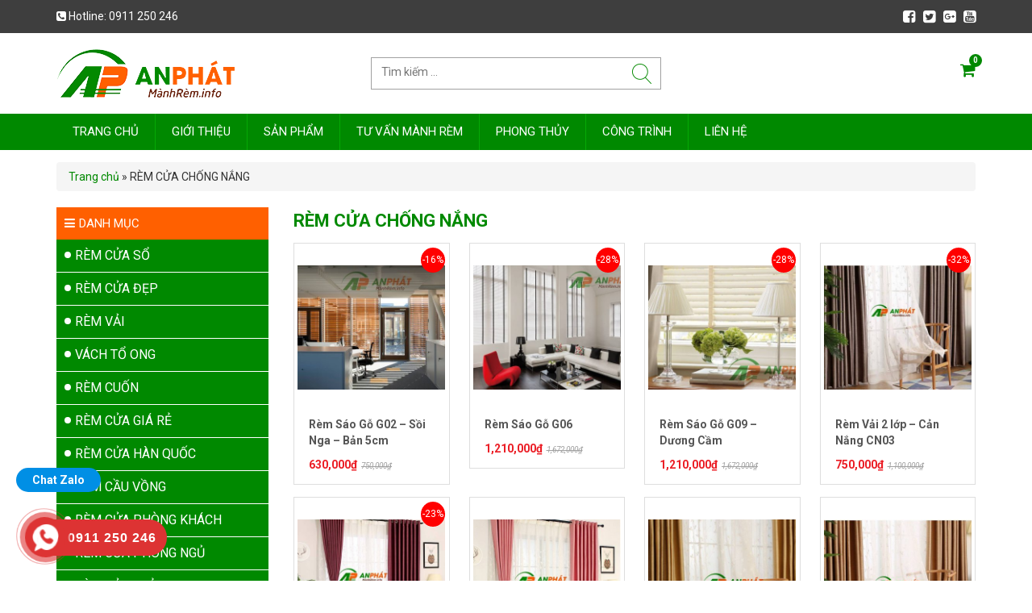

--- FILE ---
content_type: text/html; charset=UTF-8
request_url: https://manhrem.info/danh-muc/rem-cua-chong-nang/
body_size: 16601
content:
<!DOCTYPE html><html lang="vi"><head><style id="rocket-critical-css">html{font-family:sans-serif;-webkit-text-size-adjust:100%;-ms-text-size-adjust:100%}body{margin:0}aside,header,nav,section{display:block}a{background-color:transparent}h1{margin:.67em 0;font-size:2em}img{border:0}button,input{margin:0;font:inherit;color:inherit}button{overflow:visible}button{text-transform:none}button,input[type=submit]{-webkit-appearance:button}button::-moz-focus-inner,input::-moz-focus-inner{padding:0;border:0}input{line-height:normal}input[type=search]{-webkit-box-sizing:content-box;-moz-box-sizing:content-box;box-sizing:content-box;-webkit-appearance:textfield}input[type=search]::-webkit-search-cancel-button,input[type=search]::-webkit-search-decoration{-webkit-appearance:none}*{-webkit-box-sizing:border-box;-moz-box-sizing:border-box;box-sizing:border-box}:after,:before{-webkit-box-sizing:border-box;-moz-box-sizing:border-box;box-sizing:border-box}html{font-size:10px}body{font-family:"Helvetica Neue",Helvetica,Arial,sans-serif;font-size:14px;line-height:1.42857143;color:#333;background-color:#fff}button,input{font-family:inherit;font-size:inherit;line-height:inherit}a{color:#337ab7;text-decoration:none}img{vertical-align:middle}h1,h2,h3{font-family:inherit;font-weight:500;line-height:1.1;color:inherit}h1,h2,h3{margin-top:20px;margin-bottom:10px}h1{font-size:36px}h2{font-size:30px}h3{font-size:24px}p{margin:0 0 10px}ul{margin-top:0;margin-bottom:10px}ul ul{margin-bottom:0}.list-unstyled{padding-left:0;list-style:none}.container{padding-right:15px;padding-left:15px;margin-right:auto;margin-left:auto}@media (min-width:768px){.container{width:750px}}@media (min-width:992px){.container{width:970px}}@media (min-width:1200px){.container{width:1170px}}.row{margin-right:-15px;margin-left:-15px}.col-md-3,.col-sm-4,.col-xs-6{position:relative;min-height:1px;padding-right:15px;padding-left:15px}.col-xs-6{float:left}.col-xs-6{width:50%}@media (min-width:768px){.col-sm-4{float:left}.col-sm-4{width:33.33333333%}}@media (min-width:992px){.col-md-3{float:left}.col-md-3{width:25%}}label{display:inline-block;max-width:100%;margin-bottom:5px;font-weight:700}input[type=search]{-webkit-box-sizing:border-box;-moz-box-sizing:border-box;box-sizing:border-box}input[type=search]{-webkit-appearance:none}.navbar{position:relative;min-height:50px;margin-bottom:20px;border:1px solid transparent}@media (min-width:768px){.navbar{border-radius:4px}}@media (min-width:768px){.navbar-header{float:left}}.navbar-toggle{position:relative;float:right;padding:9px 10px;margin-top:8px;margin-right:15px;margin-bottom:8px;background-color:transparent;background-image:none;border:1px solid transparent;border-radius:4px}.navbar-toggle .icon-bar{display:block;width:22px;height:2px;border-radius:1px}.navbar-toggle .icon-bar+.icon-bar{margin-top:4px}@media (min-width:768px){.navbar-toggle{display:none}}.navbar-inverse{background-color:#222;border-color:#080808}.navbar-inverse .navbar-toggle{border-color:#333}.navbar-inverse .navbar-toggle .icon-bar{background-color:#fff}.breadcrumb{padding:8px 15px;margin-bottom:20px;list-style:none;background-color:#f5f5f5;border-radius:4px}.container:after,.container:before,.navbar-header:after,.navbar-header:before,.navbar:after,.navbar:before,.row:after,.row:before{display:table;content:" "}.container:after,.navbar-header:after,.navbar:after,.row:after{clear:both}@-ms-viewport{width:device-width}html .price{color:red;font-weight:600}html .price ins{text-decoration:none;margin-right:20px}html .price del{color:#666;font-weight:400}html .woocommerce .woocommerce-breadcrumb{display:none}.woocommerce-mini-cart-wrapper .shopping-cart-menu-title{display:block;font-size:18px;color:#34343c;border-bottom:1px solid #ebeef6;padding:15px}.woocommerce-mini-cart-wrapper .shopping-cart-menu-title .menu-cart-close{display:none}.shopping-cart .shopping-cart-menu{position:absolute;top:100%;right:0;width:270px;display:none;z-index:1;background:#fff;border:1px solid #ebeef6;border-top:2px solid #00bcd4;max-height:calc(100vh - 200px);overflow-y:auto}.navbar-actions{position:absolute;right:15px;top:12px;z-index:1}.shopping-cart-icon-wrapper .shopping-cart-menu-title{display:none}.woocommerce-mini-cart-wrapper .shopping-cart-menu-content.empty{border-bottom:none;padding:15px;font-size:13px}.shopping-cart-icon-wrapper{font-size:20px;color:#008900}.shopping-cart-icon-wrapper:after{content:attr(title);display:block;min-width:16px;padding:1px;background:#008900;position:absolute;top:calc(50% - 20px);right:-8px;color:#fff;font-size:10px;line-height:14px;text-align:center;font-weight:600;z-index:3;-webkit-border-radius:50%;-moz-border-radius:50%;-ms-border-radius:50%;-o-border-radius:50%;border-radius:50%}.list-products{padding:0;clear:both;margin-left:-12px;margin-right:-12px}.list-products li{display:block;margin-bottom:15px;padding-left:12px;padding-right:12px}.list-products li .woocommerce-loop-product__title{font-size:14px;font-weight:600;line-height:inherit;overflow:hidden;margin:10px 0;padding:0 14px}.list-products li .woocommerce-loop-product__title a{color:#555}.list-products li .wrap-product{position:relative;padding:4px;border:1px solid #dedede;background:#FFF}.list-products .image-product{display:table;text-align:center;width:100%;height:200px;margin-bottom:10px;overflow:hidden}.list-products .image-product a.img{display:table-cell;vertical-align:middle}.list-products .image-product a.img img{display:inline;width:auto;max-height:180px}html .list-products li .price{font-weight:700;color:#eb1c24;padding:0 14px}.wp-block-media-text .wp-block-media-text__media{grid-area:media-text-media;margin:0}.wp-block-media-text .wp-block-media-text__content{word-break:break-word;grid-area:media-text-content;padding:0 8%}.woocommerce img,.woocommerce-page img{height:auto;max-width:100%}.screen-reader-text{clip:rect(1px,1px,1px,1px);height:1px;overflow:hidden;position:absolute!important;width:1px;word-wrap:normal!important}.woocommerce .woocommerce-breadcrumb{margin:0 0 1em;padding:0;font-size:.92em;color:#777}.woocommerce .woocommerce-breadcrumb::after,.woocommerce .woocommerce-breadcrumb::before{content:' ';display:table}.woocommerce .woocommerce-breadcrumb::after{clear:both}.woocommerce .woocommerce-breadcrumb a{color:#777}body{overflow-x:hidden;font-family:'Roboto',Arial,sans-serif}a{color:#008900}a:visited{text-decoration:none}img{max-width:100%;height:auto}ul{padding:0;margin:0}li{list-style:none}.flex{display:-webkit-box;display:-webkit-flex;display:-ms-flexbox;display:flex}.site-title,.site-description{font-size:0;margin:0}.site-header .header-content{position:relative}.site-header.logo-center{position:relative;padding:20px 0}.main-navigation{background:#008900}.main-navigation ul{padding:0;margin:0}.main-navigation ul.menu li{position:relative;display:block}.main-navigation ul.menu>li{float:left;border-right:1px solid #05a905}.main-navigation ul.menu>li:last-child{border-right:none}.main-navigation ul.menu li a{font-size:15px;color:#FFF;display:block;white-space:nowrap;padding:6px 20px;font-weight:400}.main-navigation ul.menu>li>a{padding:0 20px;line-height:45px;text-transform:uppercase}.page-title{font-size:22px;font-weight:600;color:#008900;margin:5px 0 15px 0}#back-top span{border-radius:5px;display:inline-block;height:40px;width:40px;position:fixed;bottom:60px;right:30px;z-index:9;box-shadow:0 0 10px rgba(0,0,0,.05);overflow:hidden;text-indent:100%;white-space:nowrap;background:#008900 url(https://manhrem.info/wp-content/themes/manhrem/lib/images/top.png) no-repeat center 50%;opacity:.5}.screen-reader-text{display:none}.alignleft{display:inline;float:left;margin-right:1.5em}.content-sidebar-wrap:before,.content-sidebar-wrap:after{clear:both;display:table;content:" "}.site-header:before,.site-header:after,.site-content:before,.site-content:after{content:"";display:table;table-layout:fixed}.site-header:after,.site-content:after{clear:both}.widget{margin:0 0 1.5em}.sidebar .widget{margin:0 0 20px 0}.sidebar .widget-title{font-size:15px;color:#FFF;font-weight:400;text-transform:uppercase;background:#ff6000;line-height:40px;height:40px;margin:0;padding:0 10px}.sidebar ul{margin:0;padding:0}.sidebar ul li{display:block}.search-form label{width:calc(100% - 26px);height:26px;float:left;margin-bottom:0}.search-form input[type=search]{width:100%;border:none;background:none;outline-width:0;color:#FFF;font-weight:400}.search-form input[type=submit]{float:right;background:url(https://manhrem.info/wp-content/themes/manhrem/lib/images/btsearch.png) center center no-repeat;text-indent:-9999px;border:none;width:26px;height:26px;outline-width:0}.search-form input[type=search]::-webkit-input-placeholder,.search-form input[type=search]::-moz-placeholder,.search-form input[type=search]:-ms-input-placeholder,.search-form input[type=search]:-moz-placeholder{color:#FFF;font-weight:400}.site-header .search-form{overflow:hidden;border:1px solid #a1a1a1;padding:6px 10px;margin-top:10px}.site-header input[type=search]{color:#333}.sidebar .widget_nav_menu .widget-title:before{content:"\f0c9";font-family:FontAwesome;margin-right:5px;font-weight:400}.sidebar .widget_nav_menu ul.menu{background:#008900}.sidebar .widget_nav_menu ul li{position:relative;padding:5px 10px}.sidebar .widget_nav_menu ul li:not(:last-child){border-bottom:1px solid #FFF}.sidebar .widget_nav_menu ul li a{font-size:16px;font-weight:400;display:block;line-height:30px;color:#FFF;text-transform:uppercase}.sidebar .widget_nav_menu ul li a:before{content:'';display:inline-block;width:8px;height:8px;border-radius:50%;background:#FFF;margin-right:5px;position:relative;top:-2px}.sidebar .widget_nav_menu .menu-item-has-children .sub-menu{background:#008900;position:absolute;left:80%;top:-1px;z-index:99;opacity:1;visibility:hidden;width:200px;border:1px solid #ccc}.widget_slider_products li .item-product{overflow:hidden;padding:10px;border-bottom:1px solid #ccc}.widget_slider_products li .item-product:last-child{border-bottom:none;margin-bottom:0}.widget_slider_products li .alignleft{width:84px;height:84px;overflow:hidden;background:#FFF;align-items:center;border:1px solid #a1a1a1}.widget_slider_products li .alignleft{margin-right:10px}.widget_slider_products li h3{margin:0 0 5px;font-size:14px;font-weight:400;color:#555;overflow:hidden}.widget_slider_products li h3 a{color:inherit}.widget_slider_products li .price{display:none;color:#008900;margin:0}.widget_social ul li{display:inline-block;margin-right:10px;font-size:20px}iframe{max-width:100%}.site-content{padding-top:15px}.sidebar-content .site-main{float:right;width:74.2105263%}.sidebar-content .sidebar{float:left;width:23.0701754%}@media (max-width:992px){.sidebar-content .site-main,.sidebar-content .sidebar{width:100%}}.navbar-inverse .navbar-toggle{border-color:#FFF;background:none!important;margin:0;border:none}.navbar-inverse{z-index:999;background:none;margin-bottom:0;min-height:0;top:0}.navbar-inverse .navbar-toggle .icon-bar{background:#008900}.navbar{border:none}@media (min-width:768px){.navbar-inverse{display:none}}@media (max-width:1024px){.navbar-inverse{position:absolute;right:0}.main-navigation{display:none}.site-header{padding-top:50px}.navbar-toggle,.navbar-inverse{display:block}.navbar-header{float:none}}#mobilenav{background:#1e1e1e;position:fixed;height:100%;width:250px;top:0;font-size:.9em;left:0;overflow-x:hidden;overflow-y:scroll;-webkit-transform:translate(-250px);-moz-transform:translate(-250px);-ms-transform:translate(-250px);-o-transform:translate(-250px);transform:translate(-250px);z-index:9999999}.toplg{padding:10px;text-align:center}#mobilenav h3{color:#f2f2f2;text-align:center;font-size:18px}#mobilenav .mobile-menu{margin:15px 0;padding:0 10px}#mobilenav li{display:block;position:relative}#mobilenav li a{color:#fff;position:relative;display:block;;text-align:left;margin:1px 0 0;padding:5px 6px;line-height:25px}.site-footer a{color:#FFF}@media (min-width:768px){.list-products li:nth-child(4n+1){clear:both}}@media (min-width:414px) and (max-width:768px){.list-products li:nth-child(2n+1){clear:both}}.top-header{padding:8px 0;background:#3e3e3e;color:#FFF}.top-header p{margin:0;line-height:25px}.top-header .widget_social{text-align:right}.top-header .widget_social ul li{font-size:18px}.top-header .widget_social ul li:last-child{margin-right:0}.top-header .widget_social ul li a{color:#FFF}.quick-alo-phone{position:fixed;visibility:hidden;background-color:transparent;width:200px;height:200px;z-index:200000!important;-webkit-backface-visibility:hidden;-webkit-transform:translateZ(0)}.quick-alo-phone.quick-alo-show{visibility:visible}.quick-alo-phone.quick-alo-green .quick-alo-ph-circle{border-color:#f6821f;border-color:#f6821f 9;opacity:.5}.quick-alo-ph-circle{width:160px;height:160px;top:20px;left:20px;position:absolute;background-color:transparent;-webkit-border-radius:100%;-moz-border-radius:100%;border-radius:100%;border:2px solid rgba(30,30,30,.4);border:2px solid #f6821f 9;opacity:.1;-webkit-animation:quick-alo-circle-anim 1.2s infinite ease-in-out;-moz-animation:quick-alo-circle-anim 1.2s infinite ease-in-out;-ms-animation:quick-alo-circle-anim 1.2s infinite ease-in-out;-o-animation:quick-alo-circle-anim 1.2s infinite ease-in-out;animation:quick-alo-circle-anim 1.2s infinite ease-in-out;-webkit-transform-origin:50% 50%;-moz-transform-origin:50% 50%;-ms-transform-origin:50% 50%;-o-transform-origin:50% 50%;transform-origin:50% 50%}.quick-alo-ph-circle-fill{width:100px;height:100px;top:50px;left:50px;position:absolute;background-color:#000;-webkit-border-radius:100%;-moz-border-radius:100%;border-radius:100%;border:2px solid transparent;opacity:.1;-webkit-animation:quick-alo-circle-fill-anim 2.3s infinite ease-in-out;-moz-animation:quick-alo-circle-fill-anim 2.3s infinite ease-in-out;-ms-animation:quick-alo-circle-fill-anim 2.3s infinite ease-in-out;-o-animation:quick-alo-circle-fill-anim 2.3s infinite ease-in-out;animation:quick-alo-circle-fill-anim 2.3s infinite ease-in-out;-webkit-transform-origin:50% 50%;-moz-transform-origin:50% 50%;-ms-transform-origin:50% 50%;-o-transform-origin:50% 50%;transform-origin:50% 50%}.quick-alo-phone.quick-alo-green .quick-alo-ph-circle-fill{background-color:#f6821f;background-color:#a6e3fa 9;opacity:.75!important}.quick-alo-phone.quick-alo-green .quick-alo-ph-img-circle{background-color:#f6821f;background-color:#f6821f 9}.quick-alo-ph-img-circle{width:60px;height:60px;top:70px;left:70px;position:absolute;background:rgba(30,30,30,.1) url(https://manhrem.info/wp-content/themes/manhrem/lib/images/icon-phone.png) no-repeat center center;-webkit-border-radius:100%;-moz-border-radius:100%;border-radius:100%;border:2px solid transparent;opacity:.7;-webkit-animation:quick-alo-circle-img-anim 1s infinite ease-in-out;-moz-animation:quick-alo-circle-img-anim 1s infinite ease-in-out;-ms-animation:quick-alo-circle-img-anim 1s infinite ease-in-out;-o-animation:quick-alo-circle-img-anim 1s infinite ease-in-out;animation:quick-alo-circle-img-anim 1s infinite ease-in-out;-webkit-transform-origin:50% 50%;-moz-transform-origin:50% 50%;-ms-transform-origin:50% 50%;-o-transform-origin:50% 50%;transform-origin:50% 50%}.phone_text{position:absolute;bottom:40px;left:15px;background:#ffe800;color:#000;padding:2px 9px;border-radius:4px}@-webkit-keyframes quick-alo-circle-anim{0%{-webkit-transform:rotate(0) scale(.5) skew(1deg);-webkit-opacity:.1}30%{-webkit-transform:rotate(0) scale(.7) skew(1deg);-webkit-opacity:.5}100%{-webkit-transform:rotate(0) scale(1) skew(1deg);-webkit-opacity:.1}}@-o-keyframes quick-alo-circle-anim{0%{-o-transform:rotate(0) scale(.5) skew(1deg);-o-opacity:.1}30%{-o-transform:rotate(0) scale(.7) skew(1deg);-o-opacity:.5}100%{-o-transform:rotate(0) scale(1) skew(1deg);-o-opacity:.1}}@-moz-keyframes quick-alo-circle-fill-anim{0%{-moz-transform:rotate(0) scale(.7) skew(1deg);opacity:.2}50%{-moz-transform:rotate(0) -moz-scale(1) skew(1deg);opacity:.2}100%{-moz-transform:rotate(0) scale(.7) skew(1deg);opacity:.2}}@-webkit-keyframes quick-alo-circle-fill-anim{0%{-webkit-transform:rotate(0) scale(.7) skew(1deg);opacity:.2}50%{-webkit-transform:rotate(0) scale(1) skew(1deg);opacity:.2}100%{-webkit-transform:rotate(0) scale(.7) skew(1deg);opacity:.2}}@-o-keyframes quick-alo-circle-fill-anim{0%{-o-transform:rotate(0) scale(.7) skew(1deg);opacity:.2}50%{-o-transform:rotate(0) scale(1) skew(1deg);opacity:.2}100%{-o-transform:rotate(0) scale(.7) skew(1deg);opacity:.2}}@-moz-keyframes quick-alo-circle-img-anim{0%{transform:rotate(0) scale(1) skew(1deg)}10%{-moz-transform:rotate(-25deg) scale(1) skew(1deg)}20%{-moz-transform:rotate(25deg) scale(1) skew(1deg)}30%{-moz-transform:rotate(-25deg) scale(1) skew(1deg)}40%{-moz-transform:rotate(25deg) scale(1) skew(1deg)}50%{-moz-transform:rotate(0) scale(1) skew(1deg)}100%{-moz-transform:rotate(0) scale(1) skew(1deg)}}@-webkit-keyframes quick-alo-circle-img-anim{0%{transform:rotate(0) scale(1) skew(1deg)}10%{-webkit-transform:rotate(-25deg) scale(1) skew(1deg)}20%{-webkit-transform:rotate(25deg) scale(1) skew(1deg)}30%{-webkit-transform:rotate(-25deg) scale(1) skew(1deg)}40%{-webkit-transform:rotate(25deg) scale(1) skew(1deg)}50%{-webkit-transform:rotate(0) scale(1) skew(1deg)}100%{-webkit-transform:rotate(0) scale(1) skew(1deg)}}@-o-keyframes quick-alo-circle-img-anim{0%{transform:rotate(0) scale(1) skew(1deg)}10%{-o-transform:rotate(-25deg) scale(1) skew(1deg)}20%{-o-transform:rotate(25deg) scale(1) skew(1deg)}30%{-o-transform:rotate(-25deg) scale(1) skew(1deg)}40%{-o-transform:rotate(25deg) scale(1) skew(1deg)}50%{-o-transform:rotate(0) scale(1) skew(1deg)}100%{-o-transform:rotate(0) scale(1) skew(1deg)}}@keyframes quick-alo-circle-img-anim{0%{transform:rotate(0) scale(1) skew(1deg)}10%{transform:rotate(-25deg) scale(1) skew(1deg)}20%{transform:rotate(25deg) scale(1) skew(1deg)}30%{transform:rotate(-25deg) scale(1) skew(1deg)}40%{transform:rotate(25deg) scale(1) skew(1deg)}50%{transform:rotate(0) scale(1) skew(1deg)}100%{transform:rotate(0) scale(1) skew(1deg)}}@media (max-width:1024px){.site-header.logo-center{padding-bottom:0}}@media (max-width:992px){.sidebar ul ul,.sidebar .widget_nav_menu ul.menu>li.menu-item-has-children:after{display:none}.woocommerce-mini-cart-wrapper .shopping-cart-menu-title{padding:5px 10px}.woocommerce-mini-cart-wrapper .shopping-cart-menu-content.empty{padding:10px 10px}}@media (max-width:768px){.navbar-actions{top:-80px}}@media (max-width:414px){.list-products li{width:100%}.top-header{display:none}.top-header [class*='col']{width:100%}.top-header .widget_social{text-align:left}}.lazy-hidden{background-color:#fff;background-image:url(https://manhrem.info/wp-content/plugins/a3-lazy-load/assets/css/loading.gif);background-repeat:no-repeat;background-position:50% 50%}.owl-carousel{position:relative}.owl-carousel{display:none;width:100%;z-index:1}</style><meta charset="UTF-8"><meta name="viewport" content="width=device-width, initial-scale=1"><link rel="profile" href="https://gmpg.org/xfn/11"><title>RÈM CỬA CHỐNG NẮNG Archives - Rèm Cửa An Phát</title><link rel="preload" href="https://manhrem.info/wp-content/cache/min/1/91a3b8a8b2bea7e05250c7161b7ba015.css" as="style" onload="this.onload=null;this.rel='stylesheet'" data-minify="1" /><link rel="canonical" href="https://manhrem.info/danh-muc/rem-cua-chong-nang/" /><meta property="og:locale" content="vi_VN" /><meta property="og:type" content="object" /><meta property="og:title" content="RÈM CỬA CHỐNG NẮNG Archives - Rèm Cửa An Phát" /><meta property="og:url" content="https://manhrem.info/danh-muc/rem-cua-chong-nang/" /><meta property="og:site_name" content="Rèm Cửa An Phát" /><meta name="twitter:card" content="summary_large_image" /><meta name="twitter:title" content="RÈM CỬA CHỐNG NẮNG Archives - Rèm Cửa An Phát" /> <script type='application/ld+json' class='yoast-schema-graph yoast-schema-graph--main'>{"@context":"https://schema.org","@graph":[{"@type":"WebSite","@id":"https://manhrem.info/#website","url":"https://manhrem.info/","name":"R\u00e8m C\u1eeda An Ph\u00e1t","potentialAction":{"@type":"SearchAction","target":"https://manhrem.info/?s={search_term_string}","query-input":"required name=search_term_string"}},{"@type":"CollectionPage","@id":"https://manhrem.info/danh-muc/rem-cua-chong-nang/#webpage","url":"https://manhrem.info/danh-muc/rem-cua-chong-nang/","inLanguage":"vi","name":"R\u00c8M C\u1eecA CH\u1ed0NG N\u1eaeNG Archives - R\u00e8m C\u1eeda An Ph\u00e1t","isPartOf":{"@id":"https://manhrem.info/#website"},"breadcrumb":{"@id":"https://manhrem.info/danh-muc/rem-cua-chong-nang/#breadcrumb"}},{"@type":"BreadcrumbList","@id":"https://manhrem.info/danh-muc/rem-cua-chong-nang/#breadcrumb","itemListElement":[{"@type":"ListItem","position":1,"item":{"@type":"WebPage","@id":"https://manhrem.info/","url":"https://manhrem.info/","name":"Trang ch\u1ee7"}},{"@type":"ListItem","position":2,"item":{"@type":"WebPage","@id":"https://manhrem.info/danh-muc/rem-cua-chong-nang/","url":"https://manhrem.info/danh-muc/rem-cua-chong-nang/","name":"R\u00c8M C\u1eecA CH\u1ed0NG N\u1eaeNG"}}]}]}</script> <link rel="alternate" type="application/rss+xml" title="Dòng thông tin Rèm Cửa An Phát &raquo;" href="https://manhrem.info/feed/" /><link rel="alternate" type="application/rss+xml" title="Dòng phản hồi Rèm Cửa An Phát &raquo;" href="https://manhrem.info/comments/feed/" /><link rel="alternate" type="application/rss+xml" title="Nguồn cấp Rèm Cửa An Phát &raquo; RÈM CỬA CHỐNG NẮNG Danh mục" href="https://manhrem.info/danh-muc/rem-cua-chong-nang/feed/" /><style type="text/css">img.wp-smiley,img.emoji{display:inline!important;border:none!important;box-shadow:none!important;height:1em!important;width:1em!important;margin:0 .07em!important;vertical-align:-0.1em!important;background:none!important;padding:0!important}</style><link rel='preload' id='woocommerce-smallscreen-css'  href='https://manhrem.info/wp-content/cache/busting/1/wp-content/plugins/woocommerce/assets/css/woocommerce-smallscreen-3.6.7.css' as="style" onload="this.onload=null;this.rel='stylesheet'" type='text/css' media='only screen and (max-width: 768px)' /><style id='woocommerce-inline-inline-css' type='text/css'>.woocommerce form .form-row .required{visibility:visible}</style> <script type='text/javascript' src='https://manhrem.info/wp-content/cache/busting/1/wp-includes/js/jquery/jquery-1.12.4-wp.js'></script> <link rel='https://api.w.org/' href='https://manhrem.info/wp-json/' /><link rel="EditURI" type="application/rsd+xml" title="RSD" href="https://manhrem.info/xmlrpc.php?rsd" /><link rel="wlwmanifest" type="application/wlwmanifest+xml" href="https://manhrem.info/wp-includes/wlwmanifest.xml" /><meta name="generator" content="WordPress 5.4.18" /><meta name="generator" content="WooCommerce 3.6.7" /><style>.hotline-phone-ring-circle{border-color:#d33}.hotline-phone-ring-circle-fill,.hotline-phone-ring-img-circle,.hotline-bar{background-color:#d33}</style><noscript><style>.woocommerce-product-gallery{opacity:1!important}</style></noscript>  <script async src="https://www.googletagmanager.com/gtag/js?id=AW-720127784"></script> <script>window.dataLayer = window.dataLayer || [];
  function gtag(){dataLayer.push(arguments);}
  gtag('js', new Date());

  gtag('config', 'AW-720127784');</script>  <script async src="https://www.googletagmanager.com/gtag/js?id=AW-720127784"></script> <script>window.dataLayer = window.dataLayer || [];
  function gtag(){dataLayer.push(arguments);}
  gtag('js', new Date());

  gtag('config', 'AW-720127784');</script>  <script async src="https://www.googletagmanager.com/gtag/js?id=UA-151445973-1"></script> <script>window.dataLayer = window.dataLayer || [];
  function gtag(){dataLayer.push(arguments);}
  gtag('js', new Date());

  gtag('config', 'UA-151445973-1');</script>  <script>(function(w,d,s,l,i){w[l]=w[l]||[];w[l].push({'gtm.start':
new Date().getTime(),event:'gtm.js'});var f=d.getElementsByTagName(s)[0],
j=d.createElement(s),dl=l!='dataLayer'?'&l='+l:'';j.async=true;j.src=
'https://www.googletagmanager.com/gtm.js?id='+i+dl;f.parentNode.insertBefore(j,f);
})(window,document,'script','dataLayer','GTM-TCXFFRG');</script> <noscript><iframe src="https://www.googletagmanager.com/ns.html?id=GTM-TCXFFRG"
height="0" width="0" style="display:none;visibility:hidden"></iframe></noscript>  <script async src="https://pagead2.googlesyndication.com/pagead/js/adsbygoogle.js?client=ca-pub-8905464012403787"
     crossorigin="anonymous"></script> <meta name="google-site-verification" content="klvEAXx9picR5wrBKpNm2eTPAZek3RhGMfbXU0Jc1AA" /><link rel="shortcut icon" href="https://manhrem.info/wp-content/uploads/2017/11/favi.png" type="image/x-icon" /><script>/*! loadCSS rel=preload polyfill. [c]2017 Filament Group, Inc. MIT License */
(function(w){"use strict";if(!w.loadCSS){w.loadCSS=function(){}}
var rp=loadCSS.relpreload={};rp.support=(function(){var ret;try{ret=w.document.createElement("link").relList.supports("preload")}catch(e){ret=!1}
return function(){return ret}})();rp.bindMediaToggle=function(link){var finalMedia=link.media||"all";function enableStylesheet(){link.media=finalMedia}
if(link.addEventListener){link.addEventListener("load",enableStylesheet)}else if(link.attachEvent){link.attachEvent("onload",enableStylesheet)}
setTimeout(function(){link.rel="stylesheet";link.media="only x"});setTimeout(enableStylesheet,3000)};rp.poly=function(){if(rp.support()){return}
var links=w.document.getElementsByTagName("link");for(var i=0;i<links.length;i++){var link=links[i];if(link.rel==="preload"&&link.getAttribute("as")==="style"&&!link.getAttribute("data-loadcss")){link.setAttribute("data-loadcss",!0);rp.bindMediaToggle(link)}}};if(!rp.support()){rp.poly();var run=w.setInterval(rp.poly,500);if(w.addEventListener){w.addEventListener("load",function(){rp.poly();w.clearInterval(run)})}else if(w.attachEvent){w.attachEvent("onload",function(){rp.poly();w.clearInterval(run)})}}
if(typeof exports!=="undefined"){exports.loadCSS=loadCSS}
else{w.loadCSS=loadCSS}}(typeof global!=="undefined"?global:this))</script></head><body data-rsssl=1 class="archive tax-product_cat term-rem-cua-chong-nang term-71 woocommerce woocommerce-page woocommerce-no-js sidebar-content" itemscope="itemscope" itemtype="http://schema.org/WebPage"><nav id="mobilenav"><div class="toplg"><h3>MENU</h3></div><div class="menu-top-menu-container"><ul id="menu-main" class="mobile-menu"><li id="menu-item-6" class="menu-item menu-item-type-custom menu-item-object-custom menu-item-home menu-item-6"><a href="https://manhrem.info/">Trang chủ</a></li><li id="menu-item-151" class="menu-item menu-item-type-post_type menu-item-object-page menu-item-151"><a href="https://manhrem.info/gioi-thieu/">Giới thiệu</a></li><li id="menu-item-150" class="menu-item menu-item-type-post_type menu-item-object-page menu-item-150"><a href="https://manhrem.info/cua-hang/">Sản phẩm</a></li><li id="menu-item-196" class="menu-item menu-item-type-taxonomy menu-item-object-category menu-item-196"><a href="https://manhrem.info/category/tu-van-manh-rem/">Tư vấn mành rèm</a></li><li id="menu-item-197" class="menu-item menu-item-type-taxonomy menu-item-object-category menu-item-197"><a href="https://manhrem.info/category/phong-thuy-rem-cua/">Phong thủy</a></li><li id="menu-item-198" class="menu-item menu-item-type-taxonomy menu-item-object-category menu-item-198"><a href="https://manhrem.info/category/cong-trinh/">Công trình</a></li><li id="menu-item-149" class="menu-item menu-item-type-post_type menu-item-object-page menu-item-149"><a href="https://manhrem.info/lien-he/">Liên hệ</a></li></ul></div></nav><div id="page" class="site"><div class="top-header"><div class="container"><div class="row"><div class="col-xs-6"><p><i class="fa fa-phone-square" aria-hidden="true"></i> Hotline: 0911 250 246</p></div><div class="col-xs-6 widget_social"><ul><li><a href="https://www.facebook.com/RemAnPhat" rel="nofollow" target="_blank"><i class="fa fa-facebook-square" aria-hidden="true"></i></a></li><li><a href="#" rel="nofollow" target="_blank"><i class="fa fa-twitter-square" aria-hidden="true"></i></a></li><li><a href="https://plus.google.com/114204686763638260584" rel="nofollow" target="_blank"><i class="fa fa-google-plus-square" aria-hidden="true"></i></a></li><li><a href="https://www.youtube.com/channel/UCjyFMeJ91nqJbIfQzyiZQrw" rel="nofollow" target="_blank"><i class="fa fa-youtube-square" aria-hidden="true"></i></a></li></ul></div></div></div></div><header id="masthead" class="site-header logo-left" role="banner" itemscope="itemscope" itemtype="http://schema.org/WPHeader"><div class="navbar navbar-inverse"><div class="navbar-header"> <button id="showmenu" type="button" class="navbar-toggle" data-toggle="collapse" data-target="#NavbarMobile"> <span class="icon-bar"></span> <span class="icon-bar"></span> <span class="icon-bar"></span> </button></div></div><div class="container"><div class="site-branding"><p class="site-title"><a href="https://manhrem.info/" rel="home">Rèm Cửa An Phát</a></p><p class="site-description">Tổng Đại Lý Phân Phối Rèm Cầu Vồng Hàn Quốc</p></div><div class="header-content"><div class="row"><div class="col-sm-4"><div class="logo"> <a href="https://manhrem.info"><img src="https://manhrem.info/wp-content/uploads/2017/11/logo.png"></a></div></div><div class="col-sm-4"><form role="search" method="get" class="search-form" action="https://manhrem.info/"> <label> <span class="screen-reader-text">Tìm kiếm cho:</span> <input type="search" class="search-field" placeholder="Tìm kiếm &hellip;" value="" name="s" /> </label> <input type="submit" class="search-submit" value="Tìm kiếm" /></form></div><div class="col-sm-4"><div class="navbar-actions"><div class="navbar-actions-shrink shopping-cart"><a href="javascript:void(0);" class="shopping-cart-icon-container ffb-cart-menu-item"><span class="shopping-cart-icon-wrapper" title="0"><span class="shopping-cart-menu-title">Giỏ hàng&nbsp;</span><i class="fa fa-shopping-cart" aria-hidden="true"></i> </span></a><div class="shopping-cart-menu-wrapper"><div class="woocommerce-mini-cart-wrapper"><div class="shopping-cart-menu ffb-cart-submenu"><ul class="list-unstyled"><li><span class="shopping-cart-menu-title">Giỏ hàng<a href="javascript:void(0);" class="menu-cart-close">&times;</a></span></li><li class="shopping-cart-menu-content empty">Không có sản phẩm nào trong giỏ hàng</li></ul></div></div></div></div></div></div></div></div></div></header><nav id="site-navigation" class="main-navigation" itemscope itemtype="https://schema.org/SiteNavigationElement"><div class="container"><div class="menu-top-menu-container"><ul id="primary-menu" class="menu"><li class="menu-item menu-item-type-custom menu-item-object-custom menu-item-home menu-item-6"><a href="https://manhrem.info/">Trang chủ</a></li><li class="menu-item menu-item-type-post_type menu-item-object-page menu-item-151"><a href="https://manhrem.info/gioi-thieu/">Giới thiệu</a></li><li class="menu-item menu-item-type-post_type menu-item-object-page menu-item-150"><a href="https://manhrem.info/cua-hang/">Sản phẩm</a></li><li class="menu-item menu-item-type-taxonomy menu-item-object-category menu-item-196"><a href="https://manhrem.info/category/tu-van-manh-rem/">Tư vấn mành rèm</a></li><li class="menu-item menu-item-type-taxonomy menu-item-object-category menu-item-197"><a href="https://manhrem.info/category/phong-thuy-rem-cua/">Phong thủy</a></li><li class="menu-item menu-item-type-taxonomy menu-item-object-category menu-item-198"><a href="https://manhrem.info/category/cong-trinh/">Công trình</a></li><li class="menu-item menu-item-type-post_type menu-item-object-page menu-item-149"><a href="https://manhrem.info/lien-he/">Liên hệ</a></li></ul></div></div></nav><div id="content" class="site-content"><div class="container"><div class="breadcrumb"><span><span><a href="https://manhrem.info/" >Trang chủ</a> » <span class="breadcrumb_last" aria-current="page">RÈM CỬA CHỐNG NẮNG</span></span></span></div></div><div class="container"><div class="content-sidebar-wrap"><div id="main" class="site-main" role="main"><nav class="woocommerce-breadcrumb"><a href="https://manhrem.info">Trang chủ</a>&nbsp;&#47;&nbsp;RÈM CỬA CHỐNG NẮNG</nav><header class="woocommerce-products-header"><h1 class="woocommerce-products-header__title page-title">RÈM CỬA CHỐNG NẮNG</h1></header><div class="woocommerce-notices-wrapper"></div><ul class="row list-products"><li class="col-md-3 col-sm-4 col-xs-6 post-788 product type-product status-publish has-post-thumbnail product_cat-rem-cua-cao-cap product_cat-rem-cua-chong-nang product_cat-rem-cua-dep product_cat-rem-cua-van-phong product_cat-rem-sao-go product_cat-rem-sao-ngang product_tag-rem-sao-go first instock sale shipping-taxable purchasable product-type-simple"><div class="wrap-product"><div class="image-product"><a class="img hover-zoom" data-tooltip="stickyzoom" data-img-full="https://manhrem.info/wp-content/uploads/2017/12/Rem-Sao-Go-G02.jpg"  href="https://manhrem.info/san-pham/rem-sao-go-g02/" title="Rèm Sáo Gỗ G02 &#8211; Sồi Nga &#8211; Bản 5cm"><img width="380" height="320" src="https://manhrem.info/wp-content/uploads/2017/12/Rem-Sao-Go-G02-380x320.jpg" class="attachment-woocommerce_thumbnail size-woocommerce_thumbnail" alt="" /></a></div><h3 class="woocommerce-loop-product__title"><a
title="Rèm Sáo Gỗ G02 &#8211; Sồi Nga &#8211; Bản 5cm"
href=" https://manhrem.info/san-pham/rem-sao-go-g02/ ">Rèm Sáo Gỗ G02 &#8211; Sồi Nga &#8211; Bản 5cm</a></h3></a><p class="price"><ins><span class="woocommerce-Price-amount amount">630,000<span class="woocommerce-Price-currencySymbol">&#8363;</span></span></ins><del><span class="woocommerce-Price-amount amount">750,000<span class="woocommerce-Price-currencySymbol">&#8363;</span></span></del></p><span class="percent">-16%</span></div></li><li class="col-md-3 col-sm-4 col-xs-6 post-796 product type-product status-publish has-post-thumbnail product_cat-rem-cua-cao-cap product_cat-rem-cua-chong-nang product_cat-rem-cua-dep product_cat-rem-cua-phong-khach product_cat-rem-cua-so product_cat-rem-sao-go product_cat-rem-sao-ngang product_cat-san-pham-ban-chay product_cat-san-pham-noi-bat product_tag-rem-sao-go product_tag-rem-sao-ngang  instock sale shipping-taxable purchasable product-type-simple"><div class="wrap-product"><div class="image-product"><a class="img hover-zoom" data-tooltip="stickyzoom" data-img-full="https://manhrem.info/wp-content/uploads/2017/12/Rem-Sao-Go-G06.jpg"  href="https://manhrem.info/san-pham/rem-sao-go-g06-duong-cam/" title="Rèm Sáo Gỗ G06"><img width="380" height="320" src="https://manhrem.info/wp-content/uploads/2017/12/Rem-Sao-Go-G06-380x320.jpg" class="attachment-woocommerce_thumbnail size-woocommerce_thumbnail" alt="" /></a></div><h3 class="woocommerce-loop-product__title"><a
title="Rèm Sáo Gỗ G06"
href=" https://manhrem.info/san-pham/rem-sao-go-g06-duong-cam/ ">Rèm Sáo Gỗ G06</a></h3></a><p class="price"><ins><span class="woocommerce-Price-amount amount">1,210,000<span class="woocommerce-Price-currencySymbol">&#8363;</span></span></ins><del><span class="woocommerce-Price-amount amount">1,672,000<span class="woocommerce-Price-currencySymbol">&#8363;</span></span></del></p><span class="percent">-28%</span></div></li><li class="col-md-3 col-sm-4 col-xs-6 post-802 product type-product status-publish has-post-thumbnail product_cat-rem-cua-cao-cap product_cat-rem-cua-chong-nang product_cat-rem-cua-dep product_cat-rem-cua-phong-ngu product_cat-rem-cua-so product_cat-rem-sao-go product_cat-rem-sao-ngang product_cat-san-pham-ban-chay product_cat-san-pham-noi-bat product_tag-rem-sao-go product_tag-rem-sao-ngang  instock sale shipping-taxable purchasable product-type-simple"><div class="wrap-product"><div class="image-product"><a class="img hover-zoom" data-tooltip="stickyzoom" data-img-full="https://manhrem.info/wp-content/uploads/2017/12/Rem-Sao-Go-G09.jpg"  href="https://manhrem.info/san-pham/rem-sao-go-g09/" title="Rèm Sáo Gỗ G09 &#8211; Dương Cầm"><img width="380" height="320" src="https://manhrem.info/wp-content/uploads/2017/12/Rem-Sao-Go-G09-380x320.jpg" class="attachment-woocommerce_thumbnail size-woocommerce_thumbnail" alt="" /></a></div><h3 class="woocommerce-loop-product__title"><a
title="Rèm Sáo Gỗ G09 &#8211; Dương Cầm"
href=" https://manhrem.info/san-pham/rem-sao-go-g09/ ">Rèm Sáo Gỗ G09 &#8211; Dương Cầm</a></h3></a><p class="price"><ins><span class="woocommerce-Price-amount amount">1,210,000<span class="woocommerce-Price-currencySymbol">&#8363;</span></span></ins><del><span class="woocommerce-Price-amount amount">1,672,000<span class="woocommerce-Price-currencySymbol">&#8363;</span></span></del></p><span class="percent">-28%</span></div></li><li class="col-md-3 col-sm-4 col-xs-6 post-1919 product type-product status-publish has-post-thumbnail product_cat-rem-cua-chong-nang product_cat-rem-cua-phong-khach product_cat-rem-vai-2-lop product_cat-rem-vai-can-nang product_cat-rem-vai-mot-mau product_cat-san-pham-ban-chay product_tag-rem-cua-chong-nang product_tag-rem-vai-2-lop product_tag-rem-vai-can-nang product_tag-rem-vai-mot-mau last instock sale shipping-taxable purchasable product-type-simple"><div class="wrap-product"><div class="image-product"><a class="img hover-zoom" data-tooltip="stickyzoom" data-img-full="https://manhrem.info/wp-content/uploads/2017/12/Rèm-Vải-Cản-Nắng-CN03-3.jpg"  href="https://manhrem.info/san-pham/rem-vai-can-nang-cn03/" title="Rèm Vải 2 lớp  &#8211; Cản Nắng CN03"><img width="380" height="320" src="https://manhrem.info/wp-content/uploads/2017/12/Rèm-Vải-Cản-Nắng-CN03-3-380x320.jpg" class="attachment-woocommerce_thumbnail size-woocommerce_thumbnail" alt="" /></a></div><h3 class="woocommerce-loop-product__title"><a
title="Rèm Vải 2 lớp  &#8211; Cản Nắng CN03"
href=" https://manhrem.info/san-pham/rem-vai-can-nang-cn03/ ">Rèm Vải 2 lớp  &#8211; Cản Nắng CN03</a></h3></a><p class="price"><ins><span class="woocommerce-Price-amount amount">750,000<span class="woocommerce-Price-currencySymbol">&#8363;</span></span></ins><del><span class="woocommerce-Price-amount amount">1,100,000<span class="woocommerce-Price-currencySymbol">&#8363;</span></span></del></p><span class="percent">-32%</span></div></li><li class="col-md-3 col-sm-4 col-xs-6 post-1915 product type-product status-publish has-post-thumbnail product_cat-rem-cua-chong-nang product_cat-rem-cua-phong-khach product_cat-rem-vai product_cat-rem-vai-2-lop product_cat-rem-vai-can-nang product_cat-rem-vai-mot-mau product_cat-san-pham-ban-chay product_tag-rem-cua-chong-nang product_tag-rem-vai-2-lop product_tag-rem-vai-can-nang product_tag-rem-vai-mot-mau first instock sale shipping-taxable purchasable product-type-simple"><div class="wrap-product"><div class="image-product"><a class="img hover-zoom" data-tooltip="stickyzoom" data-img-full="https://manhrem.info/wp-content/uploads/2017/12/Rèm-Vải-Cản-Nắng-CN02-3.jpg"  href="https://manhrem.info/san-pham/rem-vai-can-nang-cn02/" title="Rèm Vải Cản Nắng CN02"><img width="380" height="320" src="https://manhrem.info/wp-content/uploads/2017/12/Rèm-Vải-Cản-Nắng-CN02-3-380x320.jpg" class="attachment-woocommerce_thumbnail size-woocommerce_thumbnail" alt="" /></a></div><h3 class="woocommerce-loop-product__title"><a
title="Rèm Vải Cản Nắng CN02"
href=" https://manhrem.info/san-pham/rem-vai-can-nang-cn02/ ">Rèm Vải Cản Nắng CN02</a></h3></a><p class="price"><ins><span class="woocommerce-Price-amount amount">500,000<span class="woocommerce-Price-currencySymbol">&#8363;</span></span></ins><del><span class="woocommerce-Price-amount amount">650,000<span class="woocommerce-Price-currencySymbol">&#8363;</span></span></del></p><span class="percent">-23%</span></div></li><li class="col-md-3 col-sm-4 col-xs-6 post-1924 product type-product status-publish has-post-thumbnail product_cat-rem-cua-chong-nang product_cat-rem-vai product_cat-rem-vai-2-lop product_cat-rem-vai-can-nang product_cat-rem-vai-gia-re product_cat-rem-vai-mot-mau product_tag-rem-cua-chong-nang product_tag-rem-vai-1-mau product_tag-rem-vai-2-lop product_tag-rem-vai-can-nang  instock shipping-taxable product-type-simple"><div class="wrap-product"><div class="image-product"><a class="img hover-zoom" data-tooltip="stickyzoom" data-img-full="https://manhrem.info/wp-content/uploads/2017/12/Rem-Vai-Can-Nang-04-2.jpg"  href="https://manhrem.info/san-pham/rem-vai-can-nang-cn04/" title="Rèm Vải Cản Nắng CN04"><img width="380" height="320" src="https://manhrem.info/wp-content/uploads/2017/12/Rem-Vai-Can-Nang-04-2-380x320.jpg" class="attachment-woocommerce_thumbnail size-woocommerce_thumbnail" alt="" /></a></div><h3 class="woocommerce-loop-product__title"><a
title="Rèm Vải Cản Nắng CN04"
href=" https://manhrem.info/san-pham/rem-vai-can-nang-cn04/ ">Rèm Vải Cản Nắng CN04</a></h3></a><p class="price">Contact</p></div></li><li class="col-md-3 col-sm-4 col-xs-6 post-1932 product type-product status-publish has-post-thumbnail product_cat-rem-cua-chong-nang product_cat-rem-cua-phong-ngu product_cat-rem-vai-2-lop product_cat-rem-vai-can-nang product_cat-rem-vai-gia-re product_cat-rem-vai-mot-mau product_cat-san-pham-ban-chay product_tag-rem-cua-chong-nang product_tag-rem-vai-1-mau product_tag-rem-vai-2-lop product_tag-rem-vai-can-nang  instock shipping-taxable product-type-simple"><div class="wrap-product"><div class="image-product"><a class="img hover-zoom" data-tooltip="stickyzoom" data-img-full="https://manhrem.info/wp-content/uploads/2017/12/Rem-Vai-Can-Nang-06-1.jpg"  href="https://manhrem.info/san-pham/rem-vai-can-nang-cn06/" title="Rèm Vải Cản Nắng CN06"><img width="380" height="320" src="https://manhrem.info/wp-content/uploads/2017/12/Rem-Vai-Can-Nang-06-1-380x320.jpg" class="attachment-woocommerce_thumbnail size-woocommerce_thumbnail" alt="" /></a></div><h3 class="woocommerce-loop-product__title"><a
title="Rèm Vải Cản Nắng CN06"
href=" https://manhrem.info/san-pham/rem-vai-can-nang-cn06/ ">Rèm Vải Cản Nắng CN06</a></h3></a><p class="price">Contact</p></div></li><li class="col-md-3 col-sm-4 col-xs-6 post-1936 product type-product status-publish has-post-thumbnail product_cat-rem-cua-chong-nang product_cat-rem-cua-gia-re product_cat-rem-cua-phong-ngu product_cat-rem-vai-2-lop product_cat-rem-vai-can-nang product_cat-rem-vai-gia-re product_cat-rem-vai-mot-mau product_cat-san-pham-ban-chay product_tag-rem-cua-chong-nang product_tag-rem-vai-1-mau product_tag-rem-vai-2-lop product_tag-rem-vai-can-nang last instock shipping-taxable product-type-simple"><div class="wrap-product"><div class="image-product"><a class="img hover-zoom" data-tooltip="stickyzoom" data-img-full="https://manhrem.info/wp-content/uploads/2017/12/Rem-Vai-Can-Nang-07-3.jpg"  href="https://manhrem.info/san-pham/rem-vai-can-nang-cn07/" title="Rèm Vải Cản Nắng CN07"><img width="380" height="320" src="https://manhrem.info/wp-content/uploads/2017/12/Rem-Vai-Can-Nang-07-3-380x320.jpg" class="attachment-woocommerce_thumbnail size-woocommerce_thumbnail" alt="" /></a></div><h3 class="woocommerce-loop-product__title"><a
title="Rèm Vải Cản Nắng CN07"
href=" https://manhrem.info/san-pham/rem-vai-can-nang-cn07/ ">Rèm Vải Cản Nắng CN07</a></h3></a><p class="price">Contact</p></div></li><li class="col-md-3 col-sm-4 col-xs-6 post-1940 product type-product status-publish has-post-thumbnail product_cat-rem-cua-chong-nang product_cat-rem-cua-dep product_cat-rem-cua-gia-re product_cat-rem-vai product_cat-rem-vai-2-lop product_cat-rem-vai-can-nang product_cat-rem-vai-dep product_cat-rem-vai-gia-re product_cat-rem-vai-mot-mau product_cat-san-pham-ban-chay product_tag-rem-cua-chong-nang product_tag-rem-vai-1-mau product_tag-rem-vai-2-lop product_tag-rem-vai-can-nang first instock sale shipping-taxable purchasable product-type-simple"><div class="wrap-product"><div class="image-product"><a class="img hover-zoom" data-tooltip="stickyzoom" data-img-full="https://manhrem.info/wp-content/uploads/2017/12/Rem-Vai-Can-Nang-08-2.jpg"  href="https://manhrem.info/san-pham/rem-vai-can-nang-cn08/" title="Rèm Vải Cản Nắng CN08"><img width="380" height="320" src="https://manhrem.info/wp-content/uploads/2017/12/Rem-Vai-Can-Nang-08-2-380x320.jpg" class="attachment-woocommerce_thumbnail size-woocommerce_thumbnail" alt="" /></a></div><h3 class="woocommerce-loop-product__title"><a
title="Rèm Vải Cản Nắng CN08"
href=" https://manhrem.info/san-pham/rem-vai-can-nang-cn08/ ">Rèm Vải Cản Nắng CN08</a></h3></a><p class="price"><ins><span class="woocommerce-Price-amount amount">450,000<span class="woocommerce-Price-currencySymbol">&#8363;</span></span></ins><del><span class="woocommerce-Price-amount amount">600,000<span class="woocommerce-Price-currencySymbol">&#8363;</span></span></del></p><span class="percent">-25%</span></div></li><li class="col-md-3 col-sm-4 col-xs-6 post-1949 product type-product status-publish has-post-thumbnail product_cat-rem-cua-chong-nang product_cat-rem-vai product_cat-rem-vai-can-nang product_cat-rem-vai-mot-mau product_tag-rem-cua-chong-nang product_tag-rem-vai-1-mau product_tag-rem-vai-2-lop product_tag-rem-vai-can-nang  instock shipping-taxable product-type-simple"><div class="wrap-product"><div class="image-product"><a class="img hover-zoom" data-tooltip="stickyzoom" data-img-full="https://manhrem.info/wp-content/uploads/2017/12/Rem-Vai-Can-Nang-09-2.jpg"  href="https://manhrem.info/san-pham/rem-vai-can-nang-cn09/" title="Rèm Vải Cản Nắng CN09"><img width="380" height="320" src="https://manhrem.info/wp-content/uploads/2017/12/Rem-Vai-Can-Nang-09-2-380x320.jpg" class="attachment-woocommerce_thumbnail size-woocommerce_thumbnail" alt="" /></a></div><h3 class="woocommerce-loop-product__title"><a
title="Rèm Vải Cản Nắng CN09"
href=" https://manhrem.info/san-pham/rem-vai-can-nang-cn09/ ">Rèm Vải Cản Nắng CN09</a></h3></a><p class="price">Contact</p></div></li><li class="col-md-3 col-sm-4 col-xs-6 post-1952 product type-product status-publish has-post-thumbnail product_cat-rem-cua-chong-nang product_cat-rem-vai-can-nang product_cat-rem-vai-mot-mau product_cat-san-pham-ban-chay product_tag-rem-cua-chong-nang product_tag-rem-vai-1-mau product_tag-rem-vai-2-lop product_tag-rem-vai-can-nang  instock shipping-taxable product-type-simple"><div class="wrap-product"><div class="image-product"><a class="img hover-zoom" data-tooltip="stickyzoom" data-img-full="https://manhrem.info/wp-content/uploads/2017/12/Rem-Vai-Can-Nang-10-2.jpg"  href="https://manhrem.info/san-pham/rem-vai-can-nang-cn10/" title="Rèm Vải Cản Nắng CN10"><img width="380" height="320" src="https://manhrem.info/wp-content/uploads/2017/12/Rem-Vai-Can-Nang-10-2-380x320.jpg" class="attachment-woocommerce_thumbnail size-woocommerce_thumbnail" alt="" /></a></div><h3 class="woocommerce-loop-product__title"><a
title="Rèm Vải Cản Nắng CN10"
href=" https://manhrem.info/san-pham/rem-vai-can-nang-cn10/ ">Rèm Vải Cản Nắng CN10</a></h3></a><p class="price">Contact</p></div></li><li class="col-md-3 col-sm-4 col-xs-6 post-1956 product type-product status-publish has-post-thumbnail product_cat-rem-cua-chong-nang product_cat-rem-vai-can-nang product_cat-rem-vai-mot-mau product_tag-rem-cua-chong-nang product_tag-rem-vai-1-mau product_tag-rem-vai-2-lop product_tag-rem-vai-can-nang last instock shipping-taxable product-type-simple"><div class="wrap-product"><div class="image-product"><a class="img hover-zoom" data-tooltip="stickyzoom" data-img-full="https://manhrem.info/wp-content/uploads/2017/12/Rem-Vai-Can-Nang-11-3.jpg"  href="https://manhrem.info/san-pham/rem-vai-can-nang-cn11/" title="Rèm Vải Cản Nắng CN11"><img width="380" height="320" src="https://manhrem.info/wp-content/uploads/2017/12/Rem-Vai-Can-Nang-11-3-380x320.jpg" class="attachment-woocommerce_thumbnail size-woocommerce_thumbnail" alt="" /></a></div><h3 class="woocommerce-loop-product__title"><a
title="Rèm Vải Cản Nắng CN11"
href=" https://manhrem.info/san-pham/rem-vai-can-nang-cn11/ ">Rèm Vải Cản Nắng CN11</a></h3></a><p class="price">Contact</p></div></li><li class="col-md-3 col-sm-4 col-xs-6 post-1960 product type-product status-publish has-post-thumbnail product_cat-rem-cua-chong-nang product_cat-rem-vai-can-nang product_cat-rem-vai-mot-mau product_tag-rem-cua-chong-nang product_tag-rem-vai-1-mau product_tag-rem-vai-2-lop product_tag-rem-vai-can-nang first instock shipping-taxable product-type-simple"><div class="wrap-product"><div class="image-product"><a class="img hover-zoom" data-tooltip="stickyzoom" data-img-full="https://manhrem.info/wp-content/uploads/2017/12/Rem-Vai-Can-Nang-12-1.jpg"  href="https://manhrem.info/san-pham/rem-vai-can-nang-cn12/" title="Rèm Vải Cản Nắng CN12"><img width="380" height="320" src="https://manhrem.info/wp-content/uploads/2017/12/Rem-Vai-Can-Nang-12-1-380x320.jpg" class="attachment-woocommerce_thumbnail size-woocommerce_thumbnail" alt="" /></a></div><h3 class="woocommerce-loop-product__title"><a
title="Rèm Vải Cản Nắng CN12"
href=" https://manhrem.info/san-pham/rem-vai-can-nang-cn12/ ">Rèm Vải Cản Nắng CN12</a></h3></a><p class="price">Contact</p></div></li><li class="col-md-3 col-sm-4 col-xs-6 post-1964 product type-product status-publish has-post-thumbnail product_cat-rem-cua-chong-nang product_cat-rem-vai-2-lop product_cat-rem-vai-can-nang product_cat-rem-vai-mot-mau product_tag-rem-cua-chong-nang product_tag-rem-vai-1-mau product_tag-rem-vai-2-lop product_tag-rem-vai-can-nang  instock shipping-taxable product-type-simple"><div class="wrap-product"><div class="image-product"><a class="img hover-zoom" data-tooltip="stickyzoom" data-img-full="https://manhrem.info/wp-content/uploads/2017/12/Rem-Vai-Can-Nang-13-2.jpg"  href="https://manhrem.info/san-pham/rem-vai-can-nang-cn13/" title="Rèm Vải Cản Nắng CN13"><img width="380" height="320" src="https://manhrem.info/wp-content/uploads/2017/12/Rem-Vai-Can-Nang-13-2-380x320.jpg" class="attachment-woocommerce_thumbnail size-woocommerce_thumbnail" alt="" /></a></div><h3 class="woocommerce-loop-product__title"><a
title="Rèm Vải Cản Nắng CN13"
href=" https://manhrem.info/san-pham/rem-vai-can-nang-cn13/ ">Rèm Vải Cản Nắng CN13</a></h3></a><p class="price">Contact</p></div></li><li class="col-md-3 col-sm-4 col-xs-6 post-1967 product type-product status-publish has-post-thumbnail product_cat-rem-cua-chong-nang product_cat-rem-vai-can-nang product_cat-rem-vai-mot-mau product_tag-rem-cua-chong-nang product_tag-rem-vai-1-mau product_tag-rem-vai-2-lop product_tag-rem-vai-can-nang  instock shipping-taxable product-type-simple"><div class="wrap-product"><div class="image-product"><a class="img hover-zoom" data-tooltip="stickyzoom" data-img-full="https://manhrem.info/wp-content/uploads/2017/12/Rem-Vai-Can-Nang-14.jpg"  href="https://manhrem.info/san-pham/rem-vai-can-nang-cn14/" title="Rèm Vải Cản Nắng CN14"><img width="380" height="320" src="https://manhrem.info/wp-content/uploads/2017/12/Rem-Vai-Can-Nang-14-380x320.jpg" class="attachment-woocommerce_thumbnail size-woocommerce_thumbnail" alt="" /></a></div><h3 class="woocommerce-loop-product__title"><a
title="Rèm Vải Cản Nắng CN14"
href=" https://manhrem.info/san-pham/rem-vai-can-nang-cn14/ ">Rèm Vải Cản Nắng CN14</a></h3></a><p class="price">Contact</p></div></li><li class="col-md-3 col-sm-4 col-xs-6 post-1969 product type-product status-publish has-post-thumbnail product_cat-rem-cua-chong-nang product_cat-rem-vai-2-lop product_cat-rem-vai-can-nang product_cat-rem-vai-dep product_cat-rem-vai-mot-mau product_tag-rem-cua-chong-nang product_tag-rem-vai-1-mau product_tag-rem-vai-2-lop product_tag-rem-vai-can-nang last instock sale shipping-taxable purchasable product-type-simple"><div class="wrap-product"><div class="image-product"><a class="img hover-zoom" data-tooltip="stickyzoom" data-img-full="https://manhrem.info/wp-content/uploads/2017/12/Rèm-Vải-Cản-Nắng-CN15-5.jpg"  href="https://manhrem.info/san-pham/rem-vai-can-nang-cn15/" title="Rèm Vải Cản Nắng CN15"><img width="380" height="320" src="https://manhrem.info/wp-content/uploads/2017/12/Rèm-Vải-Cản-Nắng-CN15-5-380x320.jpg" class="attachment-woocommerce_thumbnail size-woocommerce_thumbnail" alt="" /></a></div><h3 class="woocommerce-loop-product__title"><a
title="Rèm Vải Cản Nắng CN15"
href=" https://manhrem.info/san-pham/rem-vai-can-nang-cn15/ ">Rèm Vải Cản Nắng CN15</a></h3></a><p class="price"><ins><span class="woocommerce-Price-amount amount">450,000<span class="woocommerce-Price-currencySymbol">&#8363;</span></span></ins><del><span class="woocommerce-Price-amount amount">6,000,000<span class="woocommerce-Price-currencySymbol">&#8363;</span></span></del></p><span class="percent">-93%</span></div></li><li class="col-md-3 col-sm-4 col-xs-6 post-1982 product type-product status-publish has-post-thumbnail product_cat-rem-cua-chong-nang product_cat-rem-cua-dep product_cat-rem-vai-2-lop product_cat-rem-vai-dep product_cat-rem-vai-mot-mau product_tag-rem-cua-chong-nang product_tag-rem-vai-1-mau product_tag-rem-vai-2-lop product_tag-rem-vai-can-nang first instock sale shipping-taxable purchasable product-type-simple"><div class="wrap-product"><div class="image-product"><a class="img hover-zoom" data-tooltip="stickyzoom" data-img-full="https://manhrem.info/wp-content/uploads/2017/12/Rèm-Vải-Cản-Nắng-CN16-9.jpg"  href="https://manhrem.info/san-pham/rem-vai-can-nang-cn16/" title="Rèm Vải Cản Nắng CN16"><img width="380" height="320" src="https://manhrem.info/wp-content/uploads/2017/12/Rèm-Vải-Cản-Nắng-CN16-9-380x320.jpg" class="attachment-woocommerce_thumbnail size-woocommerce_thumbnail" alt="" /></a></div><h3 class="woocommerce-loop-product__title"><a
title="Rèm Vải Cản Nắng CN16"
href=" https://manhrem.info/san-pham/rem-vai-can-nang-cn16/ ">Rèm Vải Cản Nắng CN16</a></h3></a><p class="price"><ins><span class="woocommerce-Price-amount amount">500,000<span class="woocommerce-Price-currencySymbol">&#8363;</span></span></ins><del><span class="woocommerce-Price-amount amount">650,000<span class="woocommerce-Price-currencySymbol">&#8363;</span></span></del></p><span class="percent">-23%</span></div></li></ul></div><aside class="sidebar sidebar-primary" itemscope itemtype="https://schema.org/WPSideBar"><section id="nav_menu-2" class="widget widget_nav_menu"><h2 class="widget-title">Danh mục</h2><div class="menu-danh-muc-container"><ul id="menu-danh-muc" class="menu"><li id="menu-item-177" class="menu-item menu-item-type-taxonomy menu-item-object-product_cat menu-item-177"><a href="https://manhrem.info/danh-muc/rem-cua-so/">RÈM CỬA SỔ</a></li><li id="menu-item-178" class="menu-item menu-item-type-taxonomy menu-item-object-product_cat menu-item-178"><a href="https://manhrem.info/danh-muc/rem-cua-dep/">RÈM CỬA ĐẸP</a></li><li id="menu-item-191" class="menu-item menu-item-type-taxonomy menu-item-object-product_cat menu-item-has-children menu-item-191"><a href="https://manhrem.info/danh-muc/rem-vai/">RÈM VẢI</a><ul class="sub-menu"><li id="menu-item-193" class="menu-item menu-item-type-taxonomy menu-item-object-product_cat menu-item-193"><a href="https://manhrem.info/danh-muc/rem-vai/rem-vai-dep/">RÈM VẢI ĐẸP</a></li><li id="menu-item-181" class="menu-item menu-item-type-taxonomy menu-item-object-product_cat menu-item-181"><a href="https://manhrem.info/danh-muc/rem-vai/rem-vai-cao-cap/">Rèm Vải Cao Cấp Nhập Khẩu</a></li><li id="menu-item-179" class="menu-item menu-item-type-taxonomy menu-item-object-product_cat menu-item-179"><a href="https://manhrem.info/danh-muc/rem-vai/rem-vai-gia-re/">RÈM VẢI GIÁ RẺ</a></li><li id="menu-item-778" class="menu-item menu-item-type-custom menu-item-object-custom menu-item-778"><a href="https://manhrem.info/danh-muc/rem-vai-can-nang/">RÈM VẢI CẢN NĂNG</a></li><li id="menu-item-183" class="menu-item menu-item-type-taxonomy menu-item-object-product_cat menu-item-183"><a href="https://manhrem.info/danh-muc/rem-vai/rem-vai-mot-mau/">RÈM VẢI MỘT MÀU</a></li><li id="menu-item-180" class="menu-item menu-item-type-taxonomy menu-item-object-product_cat menu-item-180"><a href="https://manhrem.info/danh-muc/rem-vai/rem-vai-hoa-tiet/">RÈM VẢI HỌA TIẾT</a></li><li id="menu-item-184" class="menu-item menu-item-type-taxonomy menu-item-object-product_cat menu-item-184"><a href="https://manhrem.info/danh-muc/rem-vai/rem-vai-han-quoc/">RÈM VẢI HÀN QUỐC</a></li><li id="menu-item-192" class="menu-item menu-item-type-taxonomy menu-item-object-product_cat menu-item-192"><a href="https://manhrem.info/danh-muc/rem-vai/rem-vai-2-lop/">RÈM VẢI 2 LỚP</a></li></ul></li><li id="menu-item-3813" class="menu-item menu-item-type-post_type menu-item-object-product menu-item-3813"><a href="https://manhrem.info/san-pham/vach-to-ong/">VÁCH TỔ ONG</a></li><li id="menu-item-185" class="menu-item menu-item-type-taxonomy menu-item-object-product_cat menu-item-has-children menu-item-185"><a href="https://manhrem.info/danh-muc/rem-cuon/">RÈM CUỐN</a><ul class="sub-menu"><li id="menu-item-186" class="menu-item menu-item-type-taxonomy menu-item-object-product_cat menu-item-186"><a href="https://manhrem.info/danh-muc/rem-cuon/rem-cuon-chong-nang/">RÈM CUỐN CHỐNG NẮNG</a></li><li id="menu-item-187" class="menu-item menu-item-type-taxonomy menu-item-object-product_cat menu-item-187"><a href="https://manhrem.info/danh-muc/rem-cuon/rem-cuon-luoi/">RÈM CUỐN LƯỚI</a></li><li id="menu-item-188" class="menu-item menu-item-type-taxonomy menu-item-object-product_cat menu-item-188"><a href="https://manhrem.info/danh-muc/rem-cuon/rem-cuon-in-tranh/">RÈM CUỐN IN TRANH</a></li></ul></li><li id="menu-item-189" class="menu-item menu-item-type-taxonomy menu-item-object-product_cat menu-item-189"><a href="https://manhrem.info/danh-muc/rem-cua-gia-re/">RÈM CỬA GIÁ RẺ</a></li><li id="menu-item-199" class="menu-item menu-item-type-taxonomy menu-item-object-product_cat menu-item-199"><a href="https://manhrem.info/danh-muc/rem-cua-han-quoc/">RÈM CỬA HÀN QUỐC</a></li><li id="menu-item-245" class="menu-item menu-item-type-custom menu-item-object-custom menu-item-245"><a href="https://manhrem.info/danh-muc/rem-cau-vong/">RÈM CẦU VỒNG</a></li><li id="menu-item-246" class="menu-item menu-item-type-custom menu-item-object-custom menu-item-246"><a href="https://manhrem.info/danh-muc/rem-cua-phong-khach/">RÈM CỬA PHÒNG KHÁCH</a></li><li id="menu-item-182" class="menu-item menu-item-type-taxonomy menu-item-object-product_cat menu-item-182"><a href="https://manhrem.info/danh-muc/rem-cua-phong-ngu/">RÈM CỬA PHÒNG NGỦ</a></li><li id="menu-item-190" class="menu-item menu-item-type-taxonomy menu-item-object-product_cat menu-item-190"><a href="https://manhrem.info/danh-muc/rem-cua-tre-em/">RÈM CỬA TRẺ EM</a></li><li id="menu-item-247" class="menu-item menu-item-type-custom menu-item-object-custom menu-item-has-children menu-item-247"><a href="https://manhrem.info/danh-muc/rem-cua-van-phong/">RÈM CỬA VĂN PHÒNG</a><ul class="sub-menu"><li id="menu-item-248" class="menu-item menu-item-type-custom menu-item-object-custom menu-item-248"><a href="https://manhrem.info/danh-muc/rem-cuon/">RÈM CUỐN</a></li><li id="menu-item-249" class="menu-item menu-item-type-custom menu-item-object-custom menu-item-249"><a href="https://manhrem.info/danh-muc/rem-la-doc/">RÈM LÁ DỌC</a></li><li id="menu-item-250" class="menu-item menu-item-type-custom menu-item-object-custom menu-item-250"><a href="https://manhrem.info/danh-muc/rem-sao-go/">RÈM SÁO GỖ</a></li><li id="menu-item-251" class="menu-item menu-item-type-custom menu-item-object-custom menu-item-251"><a href="https://manhrem.info/danh-muc/rem-sao-nhom/">RÈM SÁO NHÔM</a></li><li id="menu-item-252" class="menu-item menu-item-type-custom menu-item-object-custom menu-item-252"><a href="https://manhrem.info/danh-muc/rem-cau-vong/">RÈM CẦU VỒNG</a></li></ul></li><li id="menu-item-253" class="menu-item menu-item-type-custom menu-item-object-custom menu-item-253"><a href="https://manhrem.info/danh-muc/rem-cua-cao-cap/">RÈM CỬA CAO CẤP</a></li><li id="menu-item-764" class="menu-item menu-item-type-custom menu-item-object-custom menu-item-764"><a href="https://manhrem.info/danh-muc/rem-sao-go/">RÈM SÁO GỖ</a></li><li id="menu-item-765" class="menu-item menu-item-type-custom menu-item-object-custom menu-item-765"><a href="https://manhrem.info/danh-muc/phong-rem-hoi-truong/">PHÔNG RÈM HỘI TRƯỜNG</a></li><li id="menu-item-766" class="menu-item menu-item-type-custom menu-item-object-custom menu-item-766"><a href="https://manhrem.info/danh-muc/rem-tu-dong/">RÈM TỰ ĐỘNG</a></li><li id="menu-item-767" class="menu-item menu-item-type-custom menu-item-object-custom menu-item-767"><a href="https://manhrem.info/danh-muc/rem-nha-tam/">RÈM NHÀ TẮM</a></li><li id="menu-item-768" class="menu-item menu-item-type-custom menu-item-object-custom menu-item-768"><a href="https://manhrem.info/danh-muc/rem-sao-nhom/">RÈM SÁO NHÔM</a></li><li id="menu-item-769" class="menu-item menu-item-type-custom menu-item-object-custom current-menu-item menu-item-769"><a href="https://manhrem.info/danh-muc/rem-cua-chong-nang/" aria-current="page">RÈM CỬA CHỐNG NẮNG</a></li><li id="menu-item-770" class="menu-item menu-item-type-custom menu-item-object-custom menu-item-770"><a href="https://manhrem.info/danh-muc/rem-cua-khach-san/">RÈM CỬA KHÁCH SẠN</a></li><li id="menu-item-771" class="menu-item menu-item-type-custom menu-item-object-custom menu-item-771"><a href="https://manhrem.info/danh-muc/rem-ngan-phong/">RÈM NGĂN PHÒNG</a></li><li id="menu-item-772" class="menu-item menu-item-type-custom menu-item-object-custom menu-item-has-children menu-item-772"><a href="https://manhrem.info/danh-muc/rem-sao-ngang/">RÈM SÁO NGANG</a><ul class="sub-menu"><li id="menu-item-773" class="menu-item menu-item-type-custom menu-item-object-custom menu-item-773"><a href="https://manhrem.info/danh-muc/rem-sao-go/">RÈM SÁO GỖ</a></li><li id="menu-item-774" class="menu-item menu-item-type-custom menu-item-object-custom menu-item-774"><a href="https://manhrem.info/danh-muc/rem-sao-nhom/">RÈM SÁO NHÔM</a></li></ul></li><li id="menu-item-776" class="menu-item menu-item-type-custom menu-item-object-custom menu-item-776"><a href="https://manhrem.info/danh-muc/rem-cua-nhua/">RÈM CỬA NHỰA</a></li><li id="menu-item-779" class="menu-item menu-item-type-custom menu-item-object-custom menu-item-779"><a href="https://manhrem.info/danh-muc/rem-la-doc/">RÈM LÁ DỌC VĂN PHÒNG</a></li><li id="menu-item-780" class="menu-item menu-item-type-custom menu-item-object-custom menu-item-780"><a href="https://manhrem.info/danh-muc/rem-roman/">RÈM ROMAN</a></li><li id="menu-item-781" class="menu-item menu-item-type-custom menu-item-object-custom menu-item-781"><a href="https://manhrem.info/danh-muc/rem-soi/">RÈM SỢI</a></li><li id="menu-item-782" class="menu-item menu-item-type-custom menu-item-object-custom menu-item-782"><a href="https://manhrem.info/danh-muc/manh-hat-go/">MÀNH RÈM HẠT GỖ</a></li><li id="menu-item-3252" class="menu-item menu-item-type-taxonomy menu-item-object-product_cat menu-item-has-children menu-item-3252"><a href="https://manhrem.info/danh-muc/tham-trai-san/">THẢM TRẢI SÀN</a><ul class="sub-menu"><li id="menu-item-3253" class="menu-item menu-item-type-taxonomy menu-item-object-product_cat menu-item-3253"><a href="https://manhrem.info/danh-muc/tham-trai-san/tham-cong-trinh/">THẢM CÔNG TRÌNH</a></li><li id="menu-item-3248" class="menu-item menu-item-type-taxonomy menu-item-object-product_cat menu-item-3248"><a href="https://manhrem.info/danh-muc/tham-trai-san/tham-gia-dinh/">THẢM GIA ĐÌNH</a></li><li id="menu-item-3254" class="menu-item menu-item-type-taxonomy menu-item-object-product_cat menu-item-3254"><a href="https://manhrem.info/danh-muc/tham-trai-san/tham-cuon/">THẢM CUỘN</a></li><li id="menu-item-3255" class="menu-item menu-item-type-taxonomy menu-item-object-product_cat menu-item-3255"><a href="https://manhrem.info/danh-muc/tham-trai-san/tham-gia-dinh/">THẢM GIA ĐÌNH</a></li><li id="menu-item-3256" class="menu-item menu-item-type-taxonomy menu-item-object-product_cat menu-item-3256"><a href="https://manhrem.info/danh-muc/tham-trai-san/tham-khach-san/">THẢM KHÁCH SẠN</a></li><li id="menu-item-3257" class="menu-item menu-item-type-taxonomy menu-item-object-product_cat menu-item-3257"><a href="https://manhrem.info/danh-muc/tham-trai-san/tham-tam/">THẢM TẤM</a></li><li id="menu-item-3258" class="menu-item menu-item-type-taxonomy menu-item-object-product_cat menu-item-3258"><a href="https://manhrem.info/danh-muc/tham-trai-san/tham-trai-san-van-phong/">THẢM TRẢI SÀN VĂN PHÒNG</a></li></ul></li><li id="menu-item-3731" class="menu-item menu-item-type-taxonomy menu-item-object-product_cat menu-item-has-children menu-item-3731"><a href="https://manhrem.info/danh-muc/cua-luoi-chong-muoi/">CỬA LƯỚI CHỐNG MUỖI</a><ul class="sub-menu"><li id="menu-item-3732" class="menu-item menu-item-type-post_type menu-item-object-product menu-item-3732"><a href="https://manhrem.info/san-pham/cua-luoi-chong-muoi-tu-cuon/">CỬA LƯỚI CHỐNG MUỖI TỰ CUỐN</a></li><li id="menu-item-3737" class="menu-item menu-item-type-post_type menu-item-object-product menu-item-3737"><a href="https://manhrem.info/san-pham/cua-luoi-chong-muoi-dang-xep/">CỬA LƯỚI CHỐNG MUỖI DẠNG XẾP</a></li><li id="menu-item-3743" class="menu-item menu-item-type-post_type menu-item-object-product menu-item-3743"><a href="https://manhrem.info/san-pham/cua-luoi-chong-muoi-dang-lua-truot/">CỬA LƯỚI CHỐNG MUỖI DẠNG LÙA-TRƯỢT</a></li><li id="menu-item-3745" class="menu-item menu-item-type-post_type menu-item-object-product menu-item-3745"><a href="https://manhrem.info/san-pham/cua-luoi-chong-muoi-co-dinh/">CỬA LƯỚI CHỐNG MUỖI CỐ ĐỊNH</a></li></ul></li><li id="menu-item-3772" class="menu-item menu-item-type-post_type menu-item-object-product menu-item-3772"><a href="https://manhrem.info/san-pham/tim-dai-ly-hop-tac-phan-phoi-cac-san-pham-rem-cua-tren-toan-quoc/">TÌM ĐẠI LÝ HỢP TÁC PHÂN PHỐI CÁC SẢN PHẨM RÈM CỬA TRÊN TOÀN QUỐC</a></li></ul></div></section><section id="supports-2" class="widget widget_supports"><h2 class="widget-title">Hotline</h2><div class = "wrap-support"><div id="supporter-info" class="list-supporter support-style-3"><div id="support-1" class="supporter"><ul><li class="name">Ms Trang</li><li class="phone"><i class="fa fa-phone-square" aria-hidden="true"></i> 0911 250 246</li></ul></div><div id="support-2" class="supporter"><ul><li class="name">Mr.Dân</li><li class="phone"><i class="fa fa-phone-square" aria-hidden="true"></i> 0974 281 333</li></ul></div></div></div></section><section id="list_posts-2" class="widget widget_list_posts"><h2 class="widget-title">Tin tức</h2><ul class="list-post-item"><li id="post-2597" class="clearfix post-2597 post type-post status-publish format-standard hentry category-tin-tuc category-tu-van-manh-rem tag-bao-gia-rem-cua"> <a class="img alignleft" href="https://manhrem.info/bang-bao-gia-rem-cau-vong-han-quoc-modero/" title="Bảng Báo Giá Rèm Cầu Vồng Hàn Quốc Modero"> </a><h3><a href="https://manhrem.info/bang-bao-gia-rem-cau-vong-han-quoc-modero/" title="Bảng Báo Giá Rèm Cầu Vồng Hàn Quốc Modero">Bảng Báo Giá Rèm Cầu Vồng Hàn Quốc Modero</a></h3><div class="text-right"> <a class="readmore" href="https://manhrem.info/bang-bao-gia-rem-cau-vong-han-quoc-modero/" title="Xem thêm">Xem thêm <i class="fa fa-angle-double-right" aria-hidden="true"></i></a></div></li><li id="post-1807" class="clearfix post-1807 post type-post status-publish format-standard has-post-thumbnail hentry category-tin-tuc category-tu-van-manh-rem tag-rem-phong-khach tag-rem-roman tag-rem-vai"> <a class="img alignleft" href="https://manhrem.info/thiet-ke-rem-cua-ap-tuong-don-mua-dong/" title="Thiết kế rèm cửa ấm áp, ấn tượng đón mùa đông"> <img width="150" height="150" src="//manhrem.info/wp-content/plugins/a3-lazy-load/assets/images/lazy_placeholder.gif" data-lazy-type="image" data-src="https://manhrem.info/wp-content/uploads/2017/12/2-67-150x150.jpg" class="lazy lazy-hidden attachment-thumbnail size-thumbnail wp-post-image" alt="Thiết kế rèm cửa ấm áp, ấn tượng đón mùa đông" srcset="" data-srcset="https://manhrem.info/wp-content/uploads/2017/12/2-67-150x150.jpg 150w, https://manhrem.info/wp-content/uploads/2017/12/2-67-100x100.jpg 100w" sizes="(max-width: 150px) 100vw, 150px" /><noscript><img width="150" height="150" src="//manhrem.info/wp-content/plugins/a3-lazy-load/assets/images/lazy_placeholder.gif" data-lazy-type="image" data-src="https://manhrem.info/wp-content/uploads/2017/12/2-67-150x150.jpg" class="lazy lazy-hidden attachment-thumbnail size-thumbnail wp-post-image" alt="Thiết kế rèm cửa ấm áp, ấn tượng đón mùa đông" srcset="" data-srcset="https://manhrem.info/wp-content/uploads/2017/12/2-67-150x150.jpg 150w, https://manhrem.info/wp-content/uploads/2017/12/2-67-100x100.jpg 100w" sizes="(max-width: 150px) 100vw, 150px" /><noscript><img width="150" height="150" src="https://manhrem.info/wp-content/uploads/2017/12/2-67-150x150.jpg" class="attachment-thumbnail size-thumbnail wp-post-image" alt="Thiết kế rèm cửa ấm áp, ấn tượng đón mùa đông" srcset="https://manhrem.info/wp-content/uploads/2017/12/2-67-150x150.jpg 150w, https://manhrem.info/wp-content/uploads/2017/12/2-67-100x100.jpg 100w" sizes="(max-width: 150px) 100vw, 150px" /></noscript></noscript> </a><h3><a href="https://manhrem.info/thiet-ke-rem-cua-ap-tuong-don-mua-dong/" title="Thiết kế rèm cửa ấm áp, ấn tượng đón mùa đông">Thiết kế rèm cửa ấm áp, ấn tượng đón mùa đông</a></h3><div class="text-right"> <a class="readmore" href="https://manhrem.info/thiet-ke-rem-cua-ap-tuong-don-mua-dong/" title="Xem thêm">Xem thêm <i class="fa fa-angle-double-right" aria-hidden="true"></i></a></div></li></ul></section><section id="slider_products-3" class="widget widget_slider_products"><h2 class="widget-title">Sản phẩm nổi bật</h2><div class="slider-products"><ul class="owl-carousel" data-item="1" data-margin="0" data-md="1" data-sm="1" data-xs="1" data-dots="false" data-nav="true"><li><div id="post-2702" class="item-product"> <a class="flex alignleft" href="https://manhrem.info/san-pham/rem-cau-vong-han-quoc-modero-ma-evelyn/" title="Rèm Cầu Vồng Hàn Quốc Modero Mã Evelyn"> <img width="150" height="150" src="//manhrem.info/wp-content/plugins/a3-lazy-load/assets/images/lazy_placeholder.gif" data-lazy-type="image" data-src="https://manhrem.info/wp-content/uploads/2019/06/Rem-Cau-Vong-Han-Quoc-Evelyn-1-150x150.jpg" class="lazy lazy-hidden attachment-thumbnail size-thumbnail wp-post-image" alt="Rèm Cầu Vồng Hàn Quốc Modero Mã Evelyn" srcset="" data-srcset="https://manhrem.info/wp-content/uploads/2019/06/Rem-Cau-Vong-Han-Quoc-Evelyn-1-150x150.jpg 150w, https://manhrem.info/wp-content/uploads/2019/06/Rem-Cau-Vong-Han-Quoc-Evelyn-1-100x100.jpg 100w" sizes="(max-width: 150px) 100vw, 150px" /><noscript><img width="150" height="150" src="//manhrem.info/wp-content/plugins/a3-lazy-load/assets/images/lazy_placeholder.gif" data-lazy-type="image" data-src="https://manhrem.info/wp-content/uploads/2019/06/Rem-Cau-Vong-Han-Quoc-Evelyn-1-150x150.jpg" class="lazy lazy-hidden attachment-thumbnail size-thumbnail wp-post-image" alt="Rèm Cầu Vồng Hàn Quốc Modero Mã Evelyn" srcset="" data-srcset="https://manhrem.info/wp-content/uploads/2019/06/Rem-Cau-Vong-Han-Quoc-Evelyn-1-150x150.jpg 150w, https://manhrem.info/wp-content/uploads/2019/06/Rem-Cau-Vong-Han-Quoc-Evelyn-1-100x100.jpg 100w" sizes="(max-width: 150px) 100vw, 150px" /><noscript><img width="150" height="150" src="https://manhrem.info/wp-content/uploads/2019/06/Rem-Cau-Vong-Han-Quoc-Evelyn-1-150x150.jpg" class="attachment-thumbnail size-thumbnail wp-post-image" alt="Rèm Cầu Vồng Hàn Quốc Modero Mã Evelyn" srcset="https://manhrem.info/wp-content/uploads/2019/06/Rem-Cau-Vong-Han-Quoc-Evelyn-1-150x150.jpg 150w, https://manhrem.info/wp-content/uploads/2019/06/Rem-Cau-Vong-Han-Quoc-Evelyn-1-100x100.jpg 100w" sizes="(max-width: 150px) 100vw, 150px" /></noscript></noscript> </a><h3> <a href="https://manhrem.info/san-pham/rem-cau-vong-han-quoc-modero-ma-evelyn/" title="Rèm Cầu Vồng Hàn Quốc Modero Mã Evelyn"> Rèm Cầu Vồng Hàn Quốc Modero Mã Evelyn </a></h3><p class="price"><ins><span class="woocommerce-Price-amount amount">1,102,500<span class="woocommerce-Price-currencySymbol">&#8363;</span></span></ins><del><span class="woocommerce-Price-amount amount">1,470,000<span class="woocommerce-Price-currencySymbol">&#8363;</span></span></del></p></div><div id="post-2699" class="item-product"> <a class="flex alignleft" href="https://manhrem.info/san-pham/rem-cau-vong-han-quoc-modero-ma-stella/" title="Rèm Cầu Vồng Hàn Quốc Modero Mã Stella"> <img width="150" height="150" src="//manhrem.info/wp-content/plugins/a3-lazy-load/assets/images/lazy_placeholder.gif" data-lazy-type="image" data-src="https://manhrem.info/wp-content/uploads/2019/06/153114672-150x150.jpg" class="lazy lazy-hidden attachment-thumbnail size-thumbnail wp-post-image" alt="Rèm Cầu Vồng Hàn Quốc Modero Mã Stella" srcset="" data-srcset="https://manhrem.info/wp-content/uploads/2019/06/153114672-150x150.jpg 150w, https://manhrem.info/wp-content/uploads/2019/06/153114672-300x300.jpg 300w, https://manhrem.info/wp-content/uploads/2019/06/153114672-100x100.jpg 100w, https://manhrem.info/wp-content/uploads/2019/06/153114672.jpg 500w" sizes="(max-width: 150px) 100vw, 150px" /><noscript><img width="150" height="150" src="//manhrem.info/wp-content/plugins/a3-lazy-load/assets/images/lazy_placeholder.gif" data-lazy-type="image" data-src="https://manhrem.info/wp-content/uploads/2019/06/153114672-150x150.jpg" class="lazy lazy-hidden attachment-thumbnail size-thumbnail wp-post-image" alt="Rèm Cầu Vồng Hàn Quốc Modero Mã Stella" srcset="" data-srcset="https://manhrem.info/wp-content/uploads/2019/06/153114672-150x150.jpg 150w, https://manhrem.info/wp-content/uploads/2019/06/153114672-300x300.jpg 300w, https://manhrem.info/wp-content/uploads/2019/06/153114672-100x100.jpg 100w, https://manhrem.info/wp-content/uploads/2019/06/153114672.jpg 500w" sizes="(max-width: 150px) 100vw, 150px" /><noscript><img width="150" height="150" src="https://manhrem.info/wp-content/uploads/2019/06/153114672-150x150.jpg" class="attachment-thumbnail size-thumbnail wp-post-image" alt="Rèm Cầu Vồng Hàn Quốc Modero Mã Stella" srcset="https://manhrem.info/wp-content/uploads/2019/06/153114672-150x150.jpg 150w, https://manhrem.info/wp-content/uploads/2019/06/153114672-300x300.jpg 300w, https://manhrem.info/wp-content/uploads/2019/06/153114672-100x100.jpg 100w, https://manhrem.info/wp-content/uploads/2019/06/153114672.jpg 500w" sizes="(max-width: 150px) 100vw, 150px" /></noscript></noscript> </a><h3> <a href="https://manhrem.info/san-pham/rem-cau-vong-han-quoc-modero-ma-stella/" title="Rèm Cầu Vồng Hàn Quốc Modero Mã Stella"> Rèm Cầu Vồng Hàn Quốc Modero Mã Stella </a></h3><p class="price"><ins><span class="woocommerce-Price-amount amount">1,072,500<span class="woocommerce-Price-currencySymbol">&#8363;</span></span></ins><del><span class="woocommerce-Price-amount amount">1,430,000<span class="woocommerce-Price-currencySymbol">&#8363;</span></span></del></p></div><div id="post-2696" class="item-product"> <a class="flex alignleft" href="https://manhrem.info/san-pham/rem-cau-vong-han-quoc-modero-ma-eclipse/" title="Rèm Cầu Vồng Hàn Quốc Modero Mã EClipse"> <img width="150" height="150" src="//manhrem.info/wp-content/plugins/a3-lazy-load/assets/images/lazy_placeholder.gif" data-lazy-type="image" data-src="https://manhrem.info/wp-content/uploads/2019/06/eclipse-150x150.jpg" class="lazy lazy-hidden attachment-thumbnail size-thumbnail wp-post-image" alt="Rèm Cầu Vồng Hàn Quốc Modero Mã EClipse" srcset="" data-srcset="https://manhrem.info/wp-content/uploads/2019/06/eclipse-150x150.jpg 150w, https://manhrem.info/wp-content/uploads/2019/06/eclipse-100x100.jpg 100w" sizes="(max-width: 150px) 100vw, 150px" /><noscript><img width="150" height="150" src="//manhrem.info/wp-content/plugins/a3-lazy-load/assets/images/lazy_placeholder.gif" data-lazy-type="image" data-src="https://manhrem.info/wp-content/uploads/2019/06/eclipse-150x150.jpg" class="lazy lazy-hidden attachment-thumbnail size-thumbnail wp-post-image" alt="Rèm Cầu Vồng Hàn Quốc Modero Mã EClipse" srcset="" data-srcset="https://manhrem.info/wp-content/uploads/2019/06/eclipse-150x150.jpg 150w, https://manhrem.info/wp-content/uploads/2019/06/eclipse-100x100.jpg 100w" sizes="(max-width: 150px) 100vw, 150px" /><noscript><img width="150" height="150" src="https://manhrem.info/wp-content/uploads/2019/06/eclipse-150x150.jpg" class="attachment-thumbnail size-thumbnail wp-post-image" alt="Rèm Cầu Vồng Hàn Quốc Modero Mã EClipse" srcset="https://manhrem.info/wp-content/uploads/2019/06/eclipse-150x150.jpg 150w, https://manhrem.info/wp-content/uploads/2019/06/eclipse-100x100.jpg 100w" sizes="(max-width: 150px) 100vw, 150px" /></noscript></noscript> </a><h3> <a href="https://manhrem.info/san-pham/rem-cau-vong-han-quoc-modero-ma-eclipse/" title="Rèm Cầu Vồng Hàn Quốc Modero Mã EClipse"> Rèm Cầu Vồng Hàn Quốc Modero Mã EClipse </a></h3><p class="price"><ins><span class="woocommerce-Price-amount amount">1,005,000<span class="woocommerce-Price-currencySymbol">&#8363;</span></span></ins><del><span class="woocommerce-Price-amount amount">1,340,000<span class="woocommerce-Price-currencySymbol">&#8363;</span></span></del></p></div><div id="post-2693" class="item-product"> <a class="flex alignleft" href="https://manhrem.info/san-pham/rem-cau-vong-han-quoc-modero-ma-porsche/" title="Rèm Cầu Vồng Hàn Quốc Modero Mã Porsche"> <img width="150" height="150" src="//manhrem.info/wp-content/plugins/a3-lazy-load/assets/images/lazy_placeholder.gif" data-lazy-type="image" data-src="https://manhrem.info/wp-content/uploads/2019/06/rem-cau-vong-modero-ma-porchei-e1545635687960-150x150.jpg" class="lazy lazy-hidden attachment-thumbnail size-thumbnail wp-post-image" alt="Rèm Cầu Vồng Hàn Quốc Modero Mã Porsche" srcset="" data-srcset="https://manhrem.info/wp-content/uploads/2019/06/rem-cau-vong-modero-ma-porchei-e1545635687960-150x150.jpg 150w, https://manhrem.info/wp-content/uploads/2019/06/rem-cau-vong-modero-ma-porchei-e1545635687960-100x100.jpg 100w" sizes="(max-width: 150px) 100vw, 150px" /><noscript><img width="150" height="150" src="//manhrem.info/wp-content/plugins/a3-lazy-load/assets/images/lazy_placeholder.gif" data-lazy-type="image" data-src="https://manhrem.info/wp-content/uploads/2019/06/rem-cau-vong-modero-ma-porchei-e1545635687960-150x150.jpg" class="lazy lazy-hidden attachment-thumbnail size-thumbnail wp-post-image" alt="Rèm Cầu Vồng Hàn Quốc Modero Mã Porsche" srcset="" data-srcset="https://manhrem.info/wp-content/uploads/2019/06/rem-cau-vong-modero-ma-porchei-e1545635687960-150x150.jpg 150w, https://manhrem.info/wp-content/uploads/2019/06/rem-cau-vong-modero-ma-porchei-e1545635687960-100x100.jpg 100w" sizes="(max-width: 150px) 100vw, 150px" /><noscript><img width="150" height="150" src="https://manhrem.info/wp-content/uploads/2019/06/rem-cau-vong-modero-ma-porchei-e1545635687960-150x150.jpg" class="attachment-thumbnail size-thumbnail wp-post-image" alt="Rèm Cầu Vồng Hàn Quốc Modero Mã Porsche" srcset="https://manhrem.info/wp-content/uploads/2019/06/rem-cau-vong-modero-ma-porchei-e1545635687960-150x150.jpg 150w, https://manhrem.info/wp-content/uploads/2019/06/rem-cau-vong-modero-ma-porchei-e1545635687960-100x100.jpg 100w" sizes="(max-width: 150px) 100vw, 150px" /></noscript></noscript> </a><h3> <a href="https://manhrem.info/san-pham/rem-cau-vong-han-quoc-modero-ma-porsche/" title="Rèm Cầu Vồng Hàn Quốc Modero Mã Porsche"> Rèm Cầu Vồng Hàn Quốc Modero Mã Porsche </a></h3><p class="price"><ins><span class="woocommerce-Price-amount amount">1,020,000<span class="woocommerce-Price-currencySymbol">&#8363;</span></span></ins><del><span class="woocommerce-Price-amount amount">1,360,000<span class="woocommerce-Price-currencySymbol">&#8363;</span></span></del></p></div><div id="post-2690" class="item-product"> <a class="flex alignleft" href="https://manhrem.info/san-pham/rem-cau-vong-han-quoc-modero-ma-claudia/" title="Rèm Cầu Vồng Hàn Quốc Modero Mã Claudia"> <img width="150" height="150" src="//manhrem.info/wp-content/plugins/a3-lazy-load/assets/images/lazy_placeholder.gif" data-lazy-type="image" data-src="https://manhrem.info/wp-content/uploads/2019/06/IMG_4425-150x150.jpg" class="lazy lazy-hidden attachment-thumbnail size-thumbnail wp-post-image" alt="Rèm Cầu Vồng Hàn Quốc Modero Mã Claudia" srcset="" data-srcset="https://manhrem.info/wp-content/uploads/2019/06/IMG_4425-150x150.jpg 150w, https://manhrem.info/wp-content/uploads/2019/06/IMG_4425-100x100.jpg 100w" sizes="(max-width: 150px) 100vw, 150px" /><noscript><img width="150" height="150" src="//manhrem.info/wp-content/plugins/a3-lazy-load/assets/images/lazy_placeholder.gif" data-lazy-type="image" data-src="https://manhrem.info/wp-content/uploads/2019/06/IMG_4425-150x150.jpg" class="lazy lazy-hidden attachment-thumbnail size-thumbnail wp-post-image" alt="Rèm Cầu Vồng Hàn Quốc Modero Mã Claudia" srcset="" data-srcset="https://manhrem.info/wp-content/uploads/2019/06/IMG_4425-150x150.jpg 150w, https://manhrem.info/wp-content/uploads/2019/06/IMG_4425-100x100.jpg 100w" sizes="(max-width: 150px) 100vw, 150px" /><noscript><img width="150" height="150" src="https://manhrem.info/wp-content/uploads/2019/06/IMG_4425-150x150.jpg" class="attachment-thumbnail size-thumbnail wp-post-image" alt="Rèm Cầu Vồng Hàn Quốc Modero Mã Claudia" srcset="https://manhrem.info/wp-content/uploads/2019/06/IMG_4425-150x150.jpg 150w, https://manhrem.info/wp-content/uploads/2019/06/IMG_4425-100x100.jpg 100w" sizes="(max-width: 150px) 100vw, 150px" /></noscript></noscript> </a><h3> <a href="https://manhrem.info/san-pham/rem-cau-vong-han-quoc-modero-ma-claudia/" title="Rèm Cầu Vồng Hàn Quốc Modero Mã Claudia"> Rèm Cầu Vồng Hàn Quốc Modero Mã Claudia </a></h3><p class="price"><ins><span class="woocommerce-Price-amount amount">982,500<span class="woocommerce-Price-currencySymbol">&#8363;</span></span></ins><del><span class="woocommerce-Price-amount amount">1,310,000<span class="woocommerce-Price-currencySymbol">&#8363;</span></span></del></p></div></li><li><div id="post-2687" class="item-product"> <a class="flex alignleft" href="https://manhrem.info/san-pham/rem-cau-vong-han-quoc-modero-ma-apollo/" title="Rèm Cầu Vồng Hàn Quốc Modero Mã Apollo"> <img width="150" height="150" src="//manhrem.info/wp-content/plugins/a3-lazy-load/assets/images/lazy_placeholder.gif" data-lazy-type="image" data-src="https://manhrem.info/wp-content/uploads/2019/06/CAU-VONG-COMBI-BLINDS-APOLLO-1-150x150.jpg" class="lazy lazy-hidden attachment-thumbnail size-thumbnail wp-post-image" alt="Rèm Cầu Vồng Hàn Quốc Modero Mã Apollo" srcset="" data-srcset="https://manhrem.info/wp-content/uploads/2019/06/CAU-VONG-COMBI-BLINDS-APOLLO-1-150x150.jpg 150w, https://manhrem.info/wp-content/uploads/2019/06/CAU-VONG-COMBI-BLINDS-APOLLO-1-100x100.jpg 100w" sizes="(max-width: 150px) 100vw, 150px" /><noscript><img width="150" height="150" src="//manhrem.info/wp-content/plugins/a3-lazy-load/assets/images/lazy_placeholder.gif" data-lazy-type="image" data-src="https://manhrem.info/wp-content/uploads/2019/06/CAU-VONG-COMBI-BLINDS-APOLLO-1-150x150.jpg" class="lazy lazy-hidden attachment-thumbnail size-thumbnail wp-post-image" alt="Rèm Cầu Vồng Hàn Quốc Modero Mã Apollo" srcset="" data-srcset="https://manhrem.info/wp-content/uploads/2019/06/CAU-VONG-COMBI-BLINDS-APOLLO-1-150x150.jpg 150w, https://manhrem.info/wp-content/uploads/2019/06/CAU-VONG-COMBI-BLINDS-APOLLO-1-100x100.jpg 100w" sizes="(max-width: 150px) 100vw, 150px" /><noscript><img width="150" height="150" src="https://manhrem.info/wp-content/uploads/2019/06/CAU-VONG-COMBI-BLINDS-APOLLO-1-150x150.jpg" class="attachment-thumbnail size-thumbnail wp-post-image" alt="Rèm Cầu Vồng Hàn Quốc Modero Mã Apollo" srcset="https://manhrem.info/wp-content/uploads/2019/06/CAU-VONG-COMBI-BLINDS-APOLLO-1-150x150.jpg 150w, https://manhrem.info/wp-content/uploads/2019/06/CAU-VONG-COMBI-BLINDS-APOLLO-1-100x100.jpg 100w" sizes="(max-width: 150px) 100vw, 150px" /></noscript></noscript> </a><h3> <a href="https://manhrem.info/san-pham/rem-cau-vong-han-quoc-modero-ma-apollo/" title="Rèm Cầu Vồng Hàn Quốc Modero Mã Apollo"> Rèm Cầu Vồng Hàn Quốc Modero Mã Apollo </a></h3><p class="price"><ins><span class="woocommerce-Price-amount amount">1,020,000<span class="woocommerce-Price-currencySymbol">&#8363;</span></span></ins><del><span class="woocommerce-Price-amount amount">1,360,000<span class="woocommerce-Price-currencySymbol">&#8363;</span></span></del></p></div><div id="post-2684" class="item-product"> <a class="flex alignleft" href="https://manhrem.info/san-pham/rem-cau-vong-han-quoc-modero-ma-victoria/" title="Rèm Cầu Vồng Hàn Quốc Modero Mã Victoria"> <img width="150" height="150" src="//manhrem.info/wp-content/plugins/a3-lazy-load/assets/images/lazy_placeholder.gif" data-lazy-type="image" data-src="https://manhrem.info/wp-content/uploads/2019/06/rem-cau-vong-victorya-han-quoc-150x150.jpg" class="lazy lazy-hidden attachment-thumbnail size-thumbnail wp-post-image" alt="Rèm Cầu Vồng Hàn Quốc Modero Mã Victoria" srcset="" data-srcset="https://manhrem.info/wp-content/uploads/2019/06/rem-cau-vong-victorya-han-quoc-150x150.jpg 150w, https://manhrem.info/wp-content/uploads/2019/06/rem-cau-vong-victorya-han-quoc-100x100.jpg 100w" sizes="(max-width: 150px) 100vw, 150px" /><noscript><img width="150" height="150" src="//manhrem.info/wp-content/plugins/a3-lazy-load/assets/images/lazy_placeholder.gif" data-lazy-type="image" data-src="https://manhrem.info/wp-content/uploads/2019/06/rem-cau-vong-victorya-han-quoc-150x150.jpg" class="lazy lazy-hidden attachment-thumbnail size-thumbnail wp-post-image" alt="Rèm Cầu Vồng Hàn Quốc Modero Mã Victoria" srcset="" data-srcset="https://manhrem.info/wp-content/uploads/2019/06/rem-cau-vong-victorya-han-quoc-150x150.jpg 150w, https://manhrem.info/wp-content/uploads/2019/06/rem-cau-vong-victorya-han-quoc-100x100.jpg 100w" sizes="(max-width: 150px) 100vw, 150px" /><noscript><img width="150" height="150" src="https://manhrem.info/wp-content/uploads/2019/06/rem-cau-vong-victorya-han-quoc-150x150.jpg" class="attachment-thumbnail size-thumbnail wp-post-image" alt="Rèm Cầu Vồng Hàn Quốc Modero Mã Victoria" srcset="https://manhrem.info/wp-content/uploads/2019/06/rem-cau-vong-victorya-han-quoc-150x150.jpg 150w, https://manhrem.info/wp-content/uploads/2019/06/rem-cau-vong-victorya-han-quoc-100x100.jpg 100w" sizes="(max-width: 150px) 100vw, 150px" /></noscript></noscript> </a><h3> <a href="https://manhrem.info/san-pham/rem-cau-vong-han-quoc-modero-ma-victoria/" title="Rèm Cầu Vồng Hàn Quốc Modero Mã Victoria"> Rèm Cầu Vồng Hàn Quốc Modero Mã Victoria </a></h3><p class="price"><ins><span class="woocommerce-Price-amount amount">952,500<span class="woocommerce-Price-currencySymbol">&#8363;</span></span></ins><del><span class="woocommerce-Price-amount amount">1,270,000<span class="woocommerce-Price-currencySymbol">&#8363;</span></span></del></p></div><div id="post-2681" class="item-product"> <a class="flex alignleft" href="https://manhrem.info/san-pham/rem-cau-vong-han-quoc-modero-ma-oscar/" title="Rèm Cầu Vồng Hàn Quốc Modero Mã Oscar"> <img width="150" height="150" src="//manhrem.info/wp-content/plugins/a3-lazy-load/assets/images/lazy_placeholder.gif" data-lazy-type="image" data-src="https://manhrem.info/wp-content/uploads/2019/06/tải-xuống-150x150.jpg" class="lazy lazy-hidden attachment-thumbnail size-thumbnail wp-post-image" alt="Rèm Cầu Vồng Hàn Quốc Modero Mã Oscar" srcset="" data-srcset="https://manhrem.info/wp-content/uploads/2019/06/tải-xuống-150x150.jpg 150w, https://manhrem.info/wp-content/uploads/2019/06/tải-xuống-100x100.jpg 100w" sizes="(max-width: 150px) 100vw, 150px" /><noscript><img width="150" height="150" src="//manhrem.info/wp-content/plugins/a3-lazy-load/assets/images/lazy_placeholder.gif" data-lazy-type="image" data-src="https://manhrem.info/wp-content/uploads/2019/06/tải-xuống-150x150.jpg" class="lazy lazy-hidden attachment-thumbnail size-thumbnail wp-post-image" alt="Rèm Cầu Vồng Hàn Quốc Modero Mã Oscar" srcset="" data-srcset="https://manhrem.info/wp-content/uploads/2019/06/tải-xuống-150x150.jpg 150w, https://manhrem.info/wp-content/uploads/2019/06/tải-xuống-100x100.jpg 100w" sizes="(max-width: 150px) 100vw, 150px" /><noscript><img width="150" height="150" src="https://manhrem.info/wp-content/uploads/2019/06/tải-xuống-150x150.jpg" class="attachment-thumbnail size-thumbnail wp-post-image" alt="Rèm Cầu Vồng Hàn Quốc Modero Mã Oscar" srcset="https://manhrem.info/wp-content/uploads/2019/06/tải-xuống-150x150.jpg 150w, https://manhrem.info/wp-content/uploads/2019/06/tải-xuống-100x100.jpg 100w" sizes="(max-width: 150px) 100vw, 150px" /></noscript></noscript> </a><h3> <a href="https://manhrem.info/san-pham/rem-cau-vong-han-quoc-modero-ma-oscar/" title="Rèm Cầu Vồng Hàn Quốc Modero Mã Oscar"> Rèm Cầu Vồng Hàn Quốc Modero Mã Oscar </a></h3><p class="price"><ins><span class="woocommerce-Price-amount amount">930,000<span class="woocommerce-Price-currencySymbol">&#8363;</span></span></ins><del><span class="woocommerce-Price-amount amount">1,240,000<span class="woocommerce-Price-currencySymbol">&#8363;</span></span></del></p></div><div id="post-2678" class="item-product"> <a class="flex alignleft" href="https://manhrem.info/san-pham/rem-cau-vong-han-quoc-modero-ma-tivoli/" title="Rèm Cầu Vồng Hàn Quốc Modero Mã Tivoli"> <img width="150" height="150" src="//manhrem.info/wp-content/plugins/a3-lazy-load/assets/images/lazy_placeholder.gif" data-lazy-type="image" data-src="https://manhrem.info/wp-content/uploads/2019/06/IMG_2678-150x150.jpg" class="lazy lazy-hidden attachment-thumbnail size-thumbnail wp-post-image" alt="Rèm Cầu Vồng Hàn Quốc Modero Mã Tivoli" srcset="" data-srcset="https://manhrem.info/wp-content/uploads/2019/06/IMG_2678-150x150.jpg 150w, https://manhrem.info/wp-content/uploads/2019/06/IMG_2678-100x100.jpg 100w" sizes="(max-width: 150px) 100vw, 150px" /><noscript><img width="150" height="150" src="//manhrem.info/wp-content/plugins/a3-lazy-load/assets/images/lazy_placeholder.gif" data-lazy-type="image" data-src="https://manhrem.info/wp-content/uploads/2019/06/IMG_2678-150x150.jpg" class="lazy lazy-hidden attachment-thumbnail size-thumbnail wp-post-image" alt="Rèm Cầu Vồng Hàn Quốc Modero Mã Tivoli" srcset="" data-srcset="https://manhrem.info/wp-content/uploads/2019/06/IMG_2678-150x150.jpg 150w, https://manhrem.info/wp-content/uploads/2019/06/IMG_2678-100x100.jpg 100w" sizes="(max-width: 150px) 100vw, 150px" /><noscript><img width="150" height="150" src="https://manhrem.info/wp-content/uploads/2019/06/IMG_2678-150x150.jpg" class="attachment-thumbnail size-thumbnail wp-post-image" alt="Rèm Cầu Vồng Hàn Quốc Modero Mã Tivoli" srcset="https://manhrem.info/wp-content/uploads/2019/06/IMG_2678-150x150.jpg 150w, https://manhrem.info/wp-content/uploads/2019/06/IMG_2678-100x100.jpg 100w" sizes="(max-width: 150px) 100vw, 150px" /></noscript></noscript> </a><h3> <a href="https://manhrem.info/san-pham/rem-cau-vong-han-quoc-modero-ma-tivoli/" title="Rèm Cầu Vồng Hàn Quốc Modero Mã Tivoli"> Rèm Cầu Vồng Hàn Quốc Modero Mã Tivoli </a></h3><p class="price"><ins><span class="woocommerce-Price-amount amount">930,000<span class="woocommerce-Price-currencySymbol">&#8363;</span></span></ins><del><span class="woocommerce-Price-amount amount">1,240,000<span class="woocommerce-Price-currencySymbol">&#8363;</span></span></del></p></div><div id="post-2674" class="item-product"> <a class="flex alignleft" href="https://manhrem.info/san-pham/rem-cau-vong-han-quoc-modero-ma-kali/" title="Rèm Cầu Vồng Hàn Quốc Modero Mã Karon"> <img width="150" height="150" src="//manhrem.info/wp-content/plugins/a3-lazy-load/assets/images/lazy_placeholder.gif" data-lazy-type="image" data-src="https://manhrem.info/wp-content/uploads/2019/06/manh-combi-kali-150x150.jpg" class="lazy lazy-hidden attachment-thumbnail size-thumbnail wp-post-image" alt="Rèm Cầu Vồng Hàn Quốc Modero Mã Karon" srcset="" data-srcset="https://manhrem.info/wp-content/uploads/2019/06/manh-combi-kali-150x150.jpg 150w, https://manhrem.info/wp-content/uploads/2019/06/manh-combi-kali-100x100.jpg 100w" sizes="(max-width: 150px) 100vw, 150px" /><noscript><img width="150" height="150" src="//manhrem.info/wp-content/plugins/a3-lazy-load/assets/images/lazy_placeholder.gif" data-lazy-type="image" data-src="https://manhrem.info/wp-content/uploads/2019/06/manh-combi-kali-150x150.jpg" class="lazy lazy-hidden attachment-thumbnail size-thumbnail wp-post-image" alt="Rèm Cầu Vồng Hàn Quốc Modero Mã Karon" srcset="" data-srcset="https://manhrem.info/wp-content/uploads/2019/06/manh-combi-kali-150x150.jpg 150w, https://manhrem.info/wp-content/uploads/2019/06/manh-combi-kali-100x100.jpg 100w" sizes="(max-width: 150px) 100vw, 150px" /><noscript><img width="150" height="150" src="https://manhrem.info/wp-content/uploads/2019/06/manh-combi-kali-150x150.jpg" class="attachment-thumbnail size-thumbnail wp-post-image" alt="Rèm Cầu Vồng Hàn Quốc Modero Mã Karon" srcset="https://manhrem.info/wp-content/uploads/2019/06/manh-combi-kali-150x150.jpg 150w, https://manhrem.info/wp-content/uploads/2019/06/manh-combi-kali-100x100.jpg 100w" sizes="(max-width: 150px) 100vw, 150px" /></noscript></noscript> </a><h3> <a href="https://manhrem.info/san-pham/rem-cau-vong-han-quoc-modero-ma-kali/" title="Rèm Cầu Vồng Hàn Quốc Modero Mã Karon"> Rèm Cầu Vồng Hàn Quốc Modero Mã Karon </a></h3><p class="price"><ins><span class="woocommerce-Price-amount amount">922,500<span class="woocommerce-Price-currencySymbol">&#8363;</span></span></ins><del><span class="woocommerce-Price-amount amount">1,230,000<span class="woocommerce-Price-currencySymbol">&#8363;</span></span></del></p></div></li><li><div id="post-2671" class="item-product"> <a class="flex alignleft" href="https://manhrem.info/san-pham/rem-cau-vong-han-quoc-modero-ma-nice/" title="Rèm Cầu Vồng Hàn Quốc Modero Mã Nice"> <img width="150" height="150" src="//manhrem.info/wp-content/plugins/a3-lazy-load/assets/images/lazy_placeholder.gif" data-lazy-type="image" data-src="https://manhrem.info/wp-content/uploads/2019/06/rem-cau-vong-nice-nc-164-1-150x150.jpg" class="lazy lazy-hidden attachment-thumbnail size-thumbnail wp-post-image" alt="Rèm Cầu Vồng Hàn Quốc Modero Mã Nice" srcset="" data-srcset="https://manhrem.info/wp-content/uploads/2019/06/rem-cau-vong-nice-nc-164-1-150x150.jpg 150w, https://manhrem.info/wp-content/uploads/2019/06/rem-cau-vong-nice-nc-164-1-100x100.jpg 100w" sizes="(max-width: 150px) 100vw, 150px" /><noscript><img width="150" height="150" src="//manhrem.info/wp-content/plugins/a3-lazy-load/assets/images/lazy_placeholder.gif" data-lazy-type="image" data-src="https://manhrem.info/wp-content/uploads/2019/06/rem-cau-vong-nice-nc-164-1-150x150.jpg" class="lazy lazy-hidden attachment-thumbnail size-thumbnail wp-post-image" alt="Rèm Cầu Vồng Hàn Quốc Modero Mã Nice" srcset="" data-srcset="https://manhrem.info/wp-content/uploads/2019/06/rem-cau-vong-nice-nc-164-1-150x150.jpg 150w, https://manhrem.info/wp-content/uploads/2019/06/rem-cau-vong-nice-nc-164-1-100x100.jpg 100w" sizes="(max-width: 150px) 100vw, 150px" /><noscript><img width="150" height="150" src="https://manhrem.info/wp-content/uploads/2019/06/rem-cau-vong-nice-nc-164-1-150x150.jpg" class="attachment-thumbnail size-thumbnail wp-post-image" alt="Rèm Cầu Vồng Hàn Quốc Modero Mã Nice" srcset="https://manhrem.info/wp-content/uploads/2019/06/rem-cau-vong-nice-nc-164-1-150x150.jpg 150w, https://manhrem.info/wp-content/uploads/2019/06/rem-cau-vong-nice-nc-164-1-100x100.jpg 100w" sizes="(max-width: 150px) 100vw, 150px" /></noscript></noscript> </a><h3> <a href="https://manhrem.info/san-pham/rem-cau-vong-han-quoc-modero-ma-nice/" title="Rèm Cầu Vồng Hàn Quốc Modero Mã Nice"> Rèm Cầu Vồng Hàn Quốc Modero Mã Nice </a></h3><p class="price"><ins><span class="woocommerce-Price-amount amount">847,500<span class="woocommerce-Price-currencySymbol">&#8363;</span></span></ins><del><span class="woocommerce-Price-amount amount">1,130,000<span class="woocommerce-Price-currencySymbol">&#8363;</span></span></del></p></div><div id="post-2668" class="item-product"> <a class="flex alignleft" href="https://manhrem.info/san-pham/rem-cau-vong-han-quoc-modero-ma-sydney/" title="Rèm Cầu Vồng Hàn Quốc Modero Mã Sydney"> <img width="150" height="150" src="//manhrem.info/wp-content/plugins/a3-lazy-load/assets/images/lazy_placeholder.gif" data-lazy-type="image" data-src="https://manhrem.info/wp-content/uploads/2019/06/rem-combi-han-quoc-sydney-150x150.jpg" class="lazy lazy-hidden attachment-thumbnail size-thumbnail wp-post-image" alt="Rèm Cầu Vồng Hàn Quốc Modero Mã Sydney" srcset="" data-srcset="https://manhrem.info/wp-content/uploads/2019/06/rem-combi-han-quoc-sydney-150x150.jpg 150w, https://manhrem.info/wp-content/uploads/2019/06/rem-combi-han-quoc-sydney-100x100.jpg 100w" sizes="(max-width: 150px) 100vw, 150px" /><noscript><img width="150" height="150" src="//manhrem.info/wp-content/plugins/a3-lazy-load/assets/images/lazy_placeholder.gif" data-lazy-type="image" data-src="https://manhrem.info/wp-content/uploads/2019/06/rem-combi-han-quoc-sydney-150x150.jpg" class="lazy lazy-hidden attachment-thumbnail size-thumbnail wp-post-image" alt="Rèm Cầu Vồng Hàn Quốc Modero Mã Sydney" srcset="" data-srcset="https://manhrem.info/wp-content/uploads/2019/06/rem-combi-han-quoc-sydney-150x150.jpg 150w, https://manhrem.info/wp-content/uploads/2019/06/rem-combi-han-quoc-sydney-100x100.jpg 100w" sizes="(max-width: 150px) 100vw, 150px" /><noscript><img width="150" height="150" src="https://manhrem.info/wp-content/uploads/2019/06/rem-combi-han-quoc-sydney-150x150.jpg" class="attachment-thumbnail size-thumbnail wp-post-image" alt="Rèm Cầu Vồng Hàn Quốc Modero Mã Sydney" srcset="https://manhrem.info/wp-content/uploads/2019/06/rem-combi-han-quoc-sydney-150x150.jpg 150w, https://manhrem.info/wp-content/uploads/2019/06/rem-combi-han-quoc-sydney-100x100.jpg 100w" sizes="(max-width: 150px) 100vw, 150px" /></noscript></noscript> </a><h3> <a href="https://manhrem.info/san-pham/rem-cau-vong-han-quoc-modero-ma-sydney/" title="Rèm Cầu Vồng Hàn Quốc Modero Mã Sydney"> Rèm Cầu Vồng Hàn Quốc Modero Mã Sydney </a></h3><p class="price"><ins><span class="woocommerce-Price-amount amount">802,500<span class="woocommerce-Price-currencySymbol">&#8363;</span></span></ins><del><span class="woocommerce-Price-amount amount">1,070,000<span class="woocommerce-Price-currencySymbol">&#8363;</span></span></del></p></div><div id="post-2665" class="item-product"> <a class="flex alignleft" href="https://manhrem.info/san-pham/rem-cau-vong-han-quoc-modero-ma-bali/" title="Rèm Cầu Vồng Hàn Quốc Modero Mã Bali"> <img width="150" height="150" src="//manhrem.info/wp-content/plugins/a3-lazy-load/assets/images/lazy_placeholder.gif" data-lazy-type="image" data-src="https://manhrem.info/wp-content/uploads/2019/06/rem-cau-vong-bali-150x150.jpg" class="lazy lazy-hidden attachment-thumbnail size-thumbnail wp-post-image" alt="Rèm Cầu Vồng Hàn Quốc Modero Mã Bali" srcset="" data-srcset="https://manhrem.info/wp-content/uploads/2019/06/rem-cau-vong-bali-150x150.jpg 150w, https://manhrem.info/wp-content/uploads/2019/06/rem-cau-vong-bali-100x100.jpg 100w" sizes="(max-width: 150px) 100vw, 150px" /><noscript><img width="150" height="150" src="//manhrem.info/wp-content/plugins/a3-lazy-load/assets/images/lazy_placeholder.gif" data-lazy-type="image" data-src="https://manhrem.info/wp-content/uploads/2019/06/rem-cau-vong-bali-150x150.jpg" class="lazy lazy-hidden attachment-thumbnail size-thumbnail wp-post-image" alt="Rèm Cầu Vồng Hàn Quốc Modero Mã Bali" srcset="" data-srcset="https://manhrem.info/wp-content/uploads/2019/06/rem-cau-vong-bali-150x150.jpg 150w, https://manhrem.info/wp-content/uploads/2019/06/rem-cau-vong-bali-100x100.jpg 100w" sizes="(max-width: 150px) 100vw, 150px" /><noscript><img width="150" height="150" src="https://manhrem.info/wp-content/uploads/2019/06/rem-cau-vong-bali-150x150.jpg" class="attachment-thumbnail size-thumbnail wp-post-image" alt="Rèm Cầu Vồng Hàn Quốc Modero Mã Bali" srcset="https://manhrem.info/wp-content/uploads/2019/06/rem-cau-vong-bali-150x150.jpg 150w, https://manhrem.info/wp-content/uploads/2019/06/rem-cau-vong-bali-100x100.jpg 100w" sizes="(max-width: 150px) 100vw, 150px" /></noscript></noscript> </a><h3> <a href="https://manhrem.info/san-pham/rem-cau-vong-han-quoc-modero-ma-bali/" title="Rèm Cầu Vồng Hàn Quốc Modero Mã Bali"> Rèm Cầu Vồng Hàn Quốc Modero Mã Bali </a></h3><p class="price"><ins><span class="woocommerce-Price-amount amount">802,500<span class="woocommerce-Price-currencySymbol">&#8363;</span></span></ins><del><span class="woocommerce-Price-amount amount">1,070,000<span class="woocommerce-Price-currencySymbol">&#8363;</span></span></del></p></div><div id="post-2662" class="item-product"> <a class="flex alignleft" href="https://manhrem.info/san-pham/rem-cau-vong-han-quoc-modero-ma-sofia/" title="Rèm Cầu Vồng Hàn Quốc Modero Mã Sofia"> <img width="150" height="150" src="//manhrem.info/wp-content/plugins/a3-lazy-load/assets/images/lazy_placeholder.gif" data-lazy-type="image" data-src="https://manhrem.info/wp-content/uploads/2019/06/2339226d8c86933dad3432264718ee95-1-150x150.jpg" class="lazy lazy-hidden attachment-thumbnail size-thumbnail wp-post-image" alt="Rèm Cầu Vồng Hàn Quốc Modero Mã Sofia" srcset="" data-srcset="https://manhrem.info/wp-content/uploads/2019/06/2339226d8c86933dad3432264718ee95-1-150x150.jpg 150w, https://manhrem.info/wp-content/uploads/2019/06/2339226d8c86933dad3432264718ee95-1-300x300.jpg 300w, https://manhrem.info/wp-content/uploads/2019/06/2339226d8c86933dad3432264718ee95-1-100x100.jpg 100w, https://manhrem.info/wp-content/uploads/2019/06/2339226d8c86933dad3432264718ee95-1.jpg 450w" sizes="(max-width: 150px) 100vw, 150px" /><noscript><img width="150" height="150" src="//manhrem.info/wp-content/plugins/a3-lazy-load/assets/images/lazy_placeholder.gif" data-lazy-type="image" data-src="https://manhrem.info/wp-content/uploads/2019/06/2339226d8c86933dad3432264718ee95-1-150x150.jpg" class="lazy lazy-hidden attachment-thumbnail size-thumbnail wp-post-image" alt="Rèm Cầu Vồng Hàn Quốc Modero Mã Sofia" srcset="" data-srcset="https://manhrem.info/wp-content/uploads/2019/06/2339226d8c86933dad3432264718ee95-1-150x150.jpg 150w, https://manhrem.info/wp-content/uploads/2019/06/2339226d8c86933dad3432264718ee95-1-300x300.jpg 300w, https://manhrem.info/wp-content/uploads/2019/06/2339226d8c86933dad3432264718ee95-1-100x100.jpg 100w, https://manhrem.info/wp-content/uploads/2019/06/2339226d8c86933dad3432264718ee95-1.jpg 450w" sizes="(max-width: 150px) 100vw, 150px" /><noscript><img width="150" height="150" src="https://manhrem.info/wp-content/uploads/2019/06/2339226d8c86933dad3432264718ee95-1-150x150.jpg" class="attachment-thumbnail size-thumbnail wp-post-image" alt="Rèm Cầu Vồng Hàn Quốc Modero Mã Sofia" srcset="https://manhrem.info/wp-content/uploads/2019/06/2339226d8c86933dad3432264718ee95-1-150x150.jpg 150w, https://manhrem.info/wp-content/uploads/2019/06/2339226d8c86933dad3432264718ee95-1-300x300.jpg 300w, https://manhrem.info/wp-content/uploads/2019/06/2339226d8c86933dad3432264718ee95-1-100x100.jpg 100w, https://manhrem.info/wp-content/uploads/2019/06/2339226d8c86933dad3432264718ee95-1.jpg 450w" sizes="(max-width: 150px) 100vw, 150px" /></noscript></noscript> </a><h3> <a href="https://manhrem.info/san-pham/rem-cau-vong-han-quoc-modero-ma-sofia/" title="Rèm Cầu Vồng Hàn Quốc Modero Mã Sofia"> Rèm Cầu Vồng Hàn Quốc Modero Mã Sofia </a></h3><p class="price"><ins><span class="woocommerce-Price-amount amount">780,000<span class="woocommerce-Price-currencySymbol">&#8363;</span></span></ins><del><span class="woocommerce-Price-amount amount">1,040,000<span class="woocommerce-Price-currencySymbol">&#8363;</span></span></del></p></div><div id="post-2656" class="item-product"> <a class="flex alignleft" href="https://manhrem.info/san-pham/rem-cau-vong-han-quoc-modero-ma-lecce/" title="Rèm Cầu Vồng Hàn Quốc Modero Mã Slope"> <img width="150" height="150" src="//manhrem.info/wp-content/plugins/a3-lazy-load/assets/images/lazy_placeholder.gif" data-lazy-type="image" data-src="https://manhrem.info/wp-content/uploads/2019/06/Rem-cau-vong-ecohome-ma-super-dia-e1545638946463-300x300-150x150.jpg" class="lazy lazy-hidden attachment-thumbnail size-thumbnail wp-post-image" alt="Rèm Cầu Vồng Hàn Quốc Modero Mã Slope" srcset="" data-srcset="https://manhrem.info/wp-content/uploads/2019/06/Rem-cau-vong-ecohome-ma-super-dia-e1545638946463-300x300-150x150.jpg 150w, https://manhrem.info/wp-content/uploads/2019/06/Rem-cau-vong-ecohome-ma-super-dia-e1545638946463-300x300-100x100.jpg 100w, https://manhrem.info/wp-content/uploads/2019/06/Rem-cau-vong-ecohome-ma-super-dia-e1545638946463-300x300.jpg 300w" sizes="(max-width: 150px) 100vw, 150px" /><noscript><img width="150" height="150" src="//manhrem.info/wp-content/plugins/a3-lazy-load/assets/images/lazy_placeholder.gif" data-lazy-type="image" data-src="https://manhrem.info/wp-content/uploads/2019/06/Rem-cau-vong-ecohome-ma-super-dia-e1545638946463-300x300-150x150.jpg" class="lazy lazy-hidden attachment-thumbnail size-thumbnail wp-post-image" alt="Rèm Cầu Vồng Hàn Quốc Modero Mã Slope" srcset="" data-srcset="https://manhrem.info/wp-content/uploads/2019/06/Rem-cau-vong-ecohome-ma-super-dia-e1545638946463-300x300-150x150.jpg 150w, https://manhrem.info/wp-content/uploads/2019/06/Rem-cau-vong-ecohome-ma-super-dia-e1545638946463-300x300-100x100.jpg 100w, https://manhrem.info/wp-content/uploads/2019/06/Rem-cau-vong-ecohome-ma-super-dia-e1545638946463-300x300.jpg 300w" sizes="(max-width: 150px) 100vw, 150px" /><noscript><img width="150" height="150" src="https://manhrem.info/wp-content/uploads/2019/06/Rem-cau-vong-ecohome-ma-super-dia-e1545638946463-300x300-150x150.jpg" class="attachment-thumbnail size-thumbnail wp-post-image" alt="Rèm Cầu Vồng Hàn Quốc Modero Mã Slope" srcset="https://manhrem.info/wp-content/uploads/2019/06/Rem-cau-vong-ecohome-ma-super-dia-e1545638946463-300x300-150x150.jpg 150w, https://manhrem.info/wp-content/uploads/2019/06/Rem-cau-vong-ecohome-ma-super-dia-e1545638946463-300x300-100x100.jpg 100w, https://manhrem.info/wp-content/uploads/2019/06/Rem-cau-vong-ecohome-ma-super-dia-e1545638946463-300x300.jpg 300w" sizes="(max-width: 150px) 100vw, 150px" /></noscript></noscript> </a><h3> <a href="https://manhrem.info/san-pham/rem-cau-vong-han-quoc-modero-ma-lecce/" title="Rèm Cầu Vồng Hàn Quốc Modero Mã Slope"> Rèm Cầu Vồng Hàn Quốc Modero Mã Slope </a></h3><p class="price"><ins><span class="woocommerce-Price-amount amount">795,000<span class="woocommerce-Price-currencySymbol">&#8363;</span></span></ins><del><span class="woocommerce-Price-amount amount">1,060,000<span class="woocommerce-Price-currencySymbol">&#8363;</span></span></del></p></div></li><li><div id="post-2653" class="item-product"> <a class="flex alignleft" href="https://manhrem.info/san-pham/rem-cau-vong-han-quoc-modero-ma-paola/" title="Rèm Cầu Vồng Hàn Quốc Modero Mã Paola"> <img width="150" height="150" src="//manhrem.info/wp-content/plugins/a3-lazy-load/assets/images/lazy_placeholder.gif" data-lazy-type="image" data-src="https://manhrem.info/wp-content/uploads/2019/06/rem-cau-vong-modero-ma-paola-e1545462624692-150x150.jpg" class="lazy lazy-hidden attachment-thumbnail size-thumbnail wp-post-image" alt="Rèm Cầu Vồng Hàn Quốc Modero Mã Paola" srcset="" data-srcset="https://manhrem.info/wp-content/uploads/2019/06/rem-cau-vong-modero-ma-paola-e1545462624692-150x150.jpg 150w, https://manhrem.info/wp-content/uploads/2019/06/rem-cau-vong-modero-ma-paola-e1545462624692-100x100.jpg 100w" sizes="(max-width: 150px) 100vw, 150px" /><noscript><img width="150" height="150" src="//manhrem.info/wp-content/plugins/a3-lazy-load/assets/images/lazy_placeholder.gif" data-lazy-type="image" data-src="https://manhrem.info/wp-content/uploads/2019/06/rem-cau-vong-modero-ma-paola-e1545462624692-150x150.jpg" class="lazy lazy-hidden attachment-thumbnail size-thumbnail wp-post-image" alt="Rèm Cầu Vồng Hàn Quốc Modero Mã Paola" srcset="" data-srcset="https://manhrem.info/wp-content/uploads/2019/06/rem-cau-vong-modero-ma-paola-e1545462624692-150x150.jpg 150w, https://manhrem.info/wp-content/uploads/2019/06/rem-cau-vong-modero-ma-paola-e1545462624692-100x100.jpg 100w" sizes="(max-width: 150px) 100vw, 150px" /><noscript><img width="150" height="150" src="https://manhrem.info/wp-content/uploads/2019/06/rem-cau-vong-modero-ma-paola-e1545462624692-150x150.jpg" class="attachment-thumbnail size-thumbnail wp-post-image" alt="Rèm Cầu Vồng Hàn Quốc Modero Mã Paola" srcset="https://manhrem.info/wp-content/uploads/2019/06/rem-cau-vong-modero-ma-paola-e1545462624692-150x150.jpg 150w, https://manhrem.info/wp-content/uploads/2019/06/rem-cau-vong-modero-ma-paola-e1545462624692-100x100.jpg 100w" sizes="(max-width: 150px) 100vw, 150px" /></noscript></noscript> </a><h3> <a href="https://manhrem.info/san-pham/rem-cau-vong-han-quoc-modero-ma-paola/" title="Rèm Cầu Vồng Hàn Quốc Modero Mã Paola"> Rèm Cầu Vồng Hàn Quốc Modero Mã Paola </a></h3><p class="price"><ins><span class="woocommerce-Price-amount amount">757,500<span class="woocommerce-Price-currencySymbol">&#8363;</span></span></ins><del><span class="woocommerce-Price-amount amount">1,010,000<span class="woocommerce-Price-currencySymbol">&#8363;</span></span></del></p></div><div id="post-2650" class="item-product"> <a class="flex alignleft" href="https://manhrem.info/san-pham/rem-cau-vong-han-quoc-modero-ma-marble-2/" title="Rèm Cầu Vồng Hàn Quốc Modero Mã Marble"> <img width="150" height="150" src="//manhrem.info/wp-content/plugins/a3-lazy-load/assets/images/lazy_placeholder.gif" data-lazy-type="image" data-src="https://manhrem.info/wp-content/uploads/2019/06/1555640226rem-cau-vong-ecohome-ma-topaz-150x150.jpg" class="lazy lazy-hidden attachment-thumbnail size-thumbnail wp-post-image" alt="Rèm Cầu Vồng Hàn Quốc Modero Mã Marble" srcset="" data-srcset="https://manhrem.info/wp-content/uploads/2019/06/1555640226rem-cau-vong-ecohome-ma-topaz-150x150.jpg 150w, https://manhrem.info/wp-content/uploads/2019/06/1555640226rem-cau-vong-ecohome-ma-topaz-100x100.jpg 100w, https://manhrem.info/wp-content/uploads/2019/06/1555640226rem-cau-vong-ecohome-ma-topaz.jpg 300w" sizes="(max-width: 150px) 100vw, 150px" /><noscript><img width="150" height="150" src="//manhrem.info/wp-content/plugins/a3-lazy-load/assets/images/lazy_placeholder.gif" data-lazy-type="image" data-src="https://manhrem.info/wp-content/uploads/2019/06/1555640226rem-cau-vong-ecohome-ma-topaz-150x150.jpg" class="lazy lazy-hidden attachment-thumbnail size-thumbnail wp-post-image" alt="Rèm Cầu Vồng Hàn Quốc Modero Mã Marble" srcset="" data-srcset="https://manhrem.info/wp-content/uploads/2019/06/1555640226rem-cau-vong-ecohome-ma-topaz-150x150.jpg 150w, https://manhrem.info/wp-content/uploads/2019/06/1555640226rem-cau-vong-ecohome-ma-topaz-100x100.jpg 100w, https://manhrem.info/wp-content/uploads/2019/06/1555640226rem-cau-vong-ecohome-ma-topaz.jpg 300w" sizes="(max-width: 150px) 100vw, 150px" /><noscript><img width="150" height="150" src="https://manhrem.info/wp-content/uploads/2019/06/1555640226rem-cau-vong-ecohome-ma-topaz-150x150.jpg" class="attachment-thumbnail size-thumbnail wp-post-image" alt="Rèm Cầu Vồng Hàn Quốc Modero Mã Marble" srcset="https://manhrem.info/wp-content/uploads/2019/06/1555640226rem-cau-vong-ecohome-ma-topaz-150x150.jpg 150w, https://manhrem.info/wp-content/uploads/2019/06/1555640226rem-cau-vong-ecohome-ma-topaz-100x100.jpg 100w, https://manhrem.info/wp-content/uploads/2019/06/1555640226rem-cau-vong-ecohome-ma-topaz.jpg 300w" sizes="(max-width: 150px) 100vw, 150px" /></noscript></noscript> </a><h3> <a href="https://manhrem.info/san-pham/rem-cau-vong-han-quoc-modero-ma-marble-2/" title="Rèm Cầu Vồng Hàn Quốc Modero Mã Marble"> Rèm Cầu Vồng Hàn Quốc Modero Mã Marble </a></h3><p class="price"><ins><span class="woocommerce-Price-amount amount">817,500<span class="woocommerce-Price-currencySymbol">&#8363;</span></span></ins><del><span class="woocommerce-Price-amount amount">1,090,000<span class="woocommerce-Price-currencySymbol">&#8363;</span></span></del></p></div><div id="post-2647" class="item-product"> <a class="flex alignleft" href="https://manhrem.info/san-pham/rem-cau-vong-han-quoc-modero-ma-lavender/" title="Rèm Cầu Vồng Hàn Quốc Modero Mã Lavender"> <img width="150" height="150" src="//manhrem.info/wp-content/plugins/a3-lazy-load/assets/images/lazy_placeholder.gif" data-lazy-type="image" data-src="https://manhrem.info/wp-content/uploads/2019/06/6e2dcce069b7088b6b2d79e9219c273d-150x150.jpg" class="lazy lazy-hidden attachment-thumbnail size-thumbnail wp-post-image" alt="Rèm Cầu Vồng Hàn Quốc Modero Mã Lavender" srcset="" data-srcset="https://manhrem.info/wp-content/uploads/2019/06/6e2dcce069b7088b6b2d79e9219c273d-150x150.jpg 150w, https://manhrem.info/wp-content/uploads/2019/06/6e2dcce069b7088b6b2d79e9219c273d-300x300.jpg 300w, https://manhrem.info/wp-content/uploads/2019/06/6e2dcce069b7088b6b2d79e9219c273d-100x100.jpg 100w, https://manhrem.info/wp-content/uploads/2019/06/6e2dcce069b7088b6b2d79e9219c273d.jpg 550w" sizes="(max-width: 150px) 100vw, 150px" /><noscript><img width="150" height="150" src="//manhrem.info/wp-content/plugins/a3-lazy-load/assets/images/lazy_placeholder.gif" data-lazy-type="image" data-src="https://manhrem.info/wp-content/uploads/2019/06/6e2dcce069b7088b6b2d79e9219c273d-150x150.jpg" class="lazy lazy-hidden attachment-thumbnail size-thumbnail wp-post-image" alt="Rèm Cầu Vồng Hàn Quốc Modero Mã Lavender" srcset="" data-srcset="https://manhrem.info/wp-content/uploads/2019/06/6e2dcce069b7088b6b2d79e9219c273d-150x150.jpg 150w, https://manhrem.info/wp-content/uploads/2019/06/6e2dcce069b7088b6b2d79e9219c273d-300x300.jpg 300w, https://manhrem.info/wp-content/uploads/2019/06/6e2dcce069b7088b6b2d79e9219c273d-100x100.jpg 100w, https://manhrem.info/wp-content/uploads/2019/06/6e2dcce069b7088b6b2d79e9219c273d.jpg 550w" sizes="(max-width: 150px) 100vw, 150px" /><noscript><img width="150" height="150" src="https://manhrem.info/wp-content/uploads/2019/06/6e2dcce069b7088b6b2d79e9219c273d-150x150.jpg" class="attachment-thumbnail size-thumbnail wp-post-image" alt="Rèm Cầu Vồng Hàn Quốc Modero Mã Lavender" srcset="https://manhrem.info/wp-content/uploads/2019/06/6e2dcce069b7088b6b2d79e9219c273d-150x150.jpg 150w, https://manhrem.info/wp-content/uploads/2019/06/6e2dcce069b7088b6b2d79e9219c273d-300x300.jpg 300w, https://manhrem.info/wp-content/uploads/2019/06/6e2dcce069b7088b6b2d79e9219c273d-100x100.jpg 100w, https://manhrem.info/wp-content/uploads/2019/06/6e2dcce069b7088b6b2d79e9219c273d.jpg 550w" sizes="(max-width: 150px) 100vw, 150px" /></noscript></noscript> </a><h3> <a href="https://manhrem.info/san-pham/rem-cau-vong-han-quoc-modero-ma-lavender/" title="Rèm Cầu Vồng Hàn Quốc Modero Mã Lavender"> Rèm Cầu Vồng Hàn Quốc Modero Mã Lavender </a></h3><p class="price"><ins><span class="woocommerce-Price-amount amount">755,000<span class="woocommerce-Price-currencySymbol">&#8363;</span></span></ins><del><span class="woocommerce-Price-amount amount">1,010,000<span class="woocommerce-Price-currencySymbol">&#8363;</span></span></del></p></div><div id="post-2644" class="item-product"> <a class="flex alignleft" href="https://manhrem.info/san-pham/rem-cau-vong-han-quoc-modero-ma-dolce/" title="Rèm Cầu Vồng Hàn Quốc Modero Mã Dolce"> <img width="150" height="150" src="//manhrem.info/wp-content/plugins/a3-lazy-load/assets/images/lazy_placeholder.gif" data-lazy-type="image" data-src="https://manhrem.info/wp-content/uploads/2019/06/6e2dcce069b7088b6b2d79e9219c273d-1-150x150.jpg" class="lazy lazy-hidden attachment-thumbnail size-thumbnail wp-post-image" alt="Rèm Cầu Vồng Hàn Quốc Modero Mã Dolce" srcset="" data-srcset="https://manhrem.info/wp-content/uploads/2019/06/6e2dcce069b7088b6b2d79e9219c273d-1-150x150.jpg 150w, https://manhrem.info/wp-content/uploads/2019/06/6e2dcce069b7088b6b2d79e9219c273d-1-300x300.jpg 300w, https://manhrem.info/wp-content/uploads/2019/06/6e2dcce069b7088b6b2d79e9219c273d-1-100x100.jpg 100w, https://manhrem.info/wp-content/uploads/2019/06/6e2dcce069b7088b6b2d79e9219c273d-1.jpg 550w" sizes="(max-width: 150px) 100vw, 150px" /><noscript><img width="150" height="150" src="//manhrem.info/wp-content/plugins/a3-lazy-load/assets/images/lazy_placeholder.gif" data-lazy-type="image" data-src="https://manhrem.info/wp-content/uploads/2019/06/6e2dcce069b7088b6b2d79e9219c273d-1-150x150.jpg" class="lazy lazy-hidden attachment-thumbnail size-thumbnail wp-post-image" alt="Rèm Cầu Vồng Hàn Quốc Modero Mã Dolce" srcset="" data-srcset="https://manhrem.info/wp-content/uploads/2019/06/6e2dcce069b7088b6b2d79e9219c273d-1-150x150.jpg 150w, https://manhrem.info/wp-content/uploads/2019/06/6e2dcce069b7088b6b2d79e9219c273d-1-300x300.jpg 300w, https://manhrem.info/wp-content/uploads/2019/06/6e2dcce069b7088b6b2d79e9219c273d-1-100x100.jpg 100w, https://manhrem.info/wp-content/uploads/2019/06/6e2dcce069b7088b6b2d79e9219c273d-1.jpg 550w" sizes="(max-width: 150px) 100vw, 150px" /><noscript><img width="150" height="150" src="https://manhrem.info/wp-content/uploads/2019/06/6e2dcce069b7088b6b2d79e9219c273d-1-150x150.jpg" class="attachment-thumbnail size-thumbnail wp-post-image" alt="Rèm Cầu Vồng Hàn Quốc Modero Mã Dolce" srcset="https://manhrem.info/wp-content/uploads/2019/06/6e2dcce069b7088b6b2d79e9219c273d-1-150x150.jpg 150w, https://manhrem.info/wp-content/uploads/2019/06/6e2dcce069b7088b6b2d79e9219c273d-1-300x300.jpg 300w, https://manhrem.info/wp-content/uploads/2019/06/6e2dcce069b7088b6b2d79e9219c273d-1-100x100.jpg 100w, https://manhrem.info/wp-content/uploads/2019/06/6e2dcce069b7088b6b2d79e9219c273d-1.jpg 550w" sizes="(max-width: 150px) 100vw, 150px" /></noscript></noscript> </a><h3> <a href="https://manhrem.info/san-pham/rem-cau-vong-han-quoc-modero-ma-dolce/" title="Rèm Cầu Vồng Hàn Quốc Modero Mã Dolce"> Rèm Cầu Vồng Hàn Quốc Modero Mã Dolce </a></h3><p class="price"><ins><span class="woocommerce-Price-amount amount">755,000<span class="woocommerce-Price-currencySymbol">&#8363;</span></span></ins><del><span class="woocommerce-Price-amount amount">1,010,000<span class="woocommerce-Price-currencySymbol">&#8363;</span></span></del></p></div><div id="post-2640" class="item-product"> <a class="flex alignleft" href="https://manhrem.info/san-pham/rem-cau-vong-han-quoc-modero-ma-milano/" title="Rèm Cầu Vồng Hàn Quốc Modero Mã Milano"> <img width="150" height="150" src="//manhrem.info/wp-content/plugins/a3-lazy-load/assets/images/lazy_placeholder.gif" data-lazy-type="image" data-src="https://manhrem.info/wp-content/uploads/2019/06/IMG_2062-500x420-150x150.jpg" class="lazy lazy-hidden attachment-thumbnail size-thumbnail wp-post-image" alt="Rèm Cầu Vồng Hàn Quốc Modero Mã Milano" srcset="" data-srcset="https://manhrem.info/wp-content/uploads/2019/06/IMG_2062-500x420-150x150.jpg 150w, https://manhrem.info/wp-content/uploads/2019/06/IMG_2062-500x420-100x100.jpg 100w" sizes="(max-width: 150px) 100vw, 150px" /><noscript><img width="150" height="150" src="//manhrem.info/wp-content/plugins/a3-lazy-load/assets/images/lazy_placeholder.gif" data-lazy-type="image" data-src="https://manhrem.info/wp-content/uploads/2019/06/IMG_2062-500x420-150x150.jpg" class="lazy lazy-hidden attachment-thumbnail size-thumbnail wp-post-image" alt="Rèm Cầu Vồng Hàn Quốc Modero Mã Milano" srcset="" data-srcset="https://manhrem.info/wp-content/uploads/2019/06/IMG_2062-500x420-150x150.jpg 150w, https://manhrem.info/wp-content/uploads/2019/06/IMG_2062-500x420-100x100.jpg 100w" sizes="(max-width: 150px) 100vw, 150px" /><noscript><img width="150" height="150" src="https://manhrem.info/wp-content/uploads/2019/06/IMG_2062-500x420-150x150.jpg" class="attachment-thumbnail size-thumbnail wp-post-image" alt="Rèm Cầu Vồng Hàn Quốc Modero Mã Milano" srcset="https://manhrem.info/wp-content/uploads/2019/06/IMG_2062-500x420-150x150.jpg 150w, https://manhrem.info/wp-content/uploads/2019/06/IMG_2062-500x420-100x100.jpg 100w" sizes="(max-width: 150px) 100vw, 150px" /></noscript></noscript> </a><h3> <a href="https://manhrem.info/san-pham/rem-cau-vong-han-quoc-modero-ma-milano/" title="Rèm Cầu Vồng Hàn Quốc Modero Mã Milano"> Rèm Cầu Vồng Hàn Quốc Modero Mã Milano </a></h3><p class="price"><ins><span class="woocommerce-Price-amount amount">735,000<span class="woocommerce-Price-currencySymbol">&#8363;</span></span></ins><del><span class="woocommerce-Price-amount amount">980,000<span class="woocommerce-Price-currencySymbol">&#8363;</span></span></del></p></div></li><li></ul></div></section></aside></div></div><div class="sale_banner chinhsach"><div class="container"><div class="row"><div class="up-ft-ovh"><div class="col-md-4 col-xs-12 ft-icon-block"><div class="hover-border"><div class="media well hover-border-inner"> <a href="" title="Vận chuyển"><div class="pull-left icon-logo fa fa-truck"></div><div class="title-body"><h3 class="title-icon">Vận chuyển</h3><p class="des-icon">Miễn phí nội thành</p></div> </a></div></div></div><div class="col-md-4 col-xs-12 ft-icon-block"><div class="hover-border"><div class="media well hover-border-inner"> <a href="" title="Tiết kiệm chi phí"><div class="pull-left icon-logo fa fa-gift"></div><div class="title-body"><h3 class="title-icon">Tiết kiệm chi phí</h3><p class="des-icon">Các chi phí dịch vụ là tối thiểu</p></div> </a></div></div></div><div class="col-md-4 col-xs-12 ft-icon-block"><div class="hover-border"><div class="media well hover-border-inner"> <a href="" title="Đổi trả hàng"><div class="pull-left icon-logo fa fa-refresh"></div><div class="title-body"><h3 class="title-icon">Đổi trả hàng</h3><p class="des-icon">Thời gian đổi trả hàng lên đến 07 ngày</p></div> </a></div></div></div></div></div></div></div></div><footer id="footer" class="site-footer" itemscope itemtype="https://schema.org/WPFooter"><div class="footer-widgets"><div class="container"><div class="wrap"><div class="row"><div class="footer-widgets-area col-md-3"><section id="information-4" class="widget widget_information"><h4 class="widget-title">Ngã Tư Lê Văn Lương &#8211; Tố Hữu</h4><ul><li><i class="fa fa-map-marker" aria-hidden="true"></i>281 Vũ Hữu, Thanh Xuân, Hà Nội</li><li><i class="fa fa-phone-square" aria-hidden="true"></i>0911.25.0246 / 02466.615.233</li><li><i class="fa fa-envelope" aria-hidden="true"></i>CongtyAnPhat1611@gmail.com</li><li><i class="fa fa-globe" aria-hidden="true"></i>https://Manhrem.info/</li></ul></section><section id="custom_html-2" class="widget_text widget widget_custom_html"><div class="textwidget custom-html-widget"><div class="chat_zalo"> <a href="http://zalo.me/0911250246" target="_blank" rel="noopener noreferrer">Chat Zalo</a></div><style>.chat_zalo a{position:fixed;bottom:110px;left:20px;color:white;background:#008fe5;border-radius:20px;padding:5px 20px;font-weight:600}</style></div></section></div><div class="footer-widgets-area col-md-3"><section id="information-3" class="widget widget_information"><h4 class="widget-title">Ba Đình, HÀ NỘI</h4><ul><li><i class="fa fa-map-marker" aria-hidden="true"></i>Số 29 Liễu Giai, Ba Đình, Hà Nội</li><li><i class="fa fa-phone-square" aria-hidden="true"></i>0974. 281.333 /02466.615.233</li><li><i class="fa fa-envelope" aria-hidden="true"></i>RemcuaAnPhat1611@gmail.com</li><li><i class="fa fa-globe" aria-hidden="true"></i>https://RemcuaAnPhat.com/</li></ul></section></div><div class="footer-widgets-area col-md-3"><section id="nav_menu-4" class="widget widget_nav_menu"><h4 class="widget-title">Chính sách</h4><div class="menu-ve-chung-toi-container"><ul id="menu-ve-chung-toi" class="menu"><li id="menu-item-3193" class="menu-item menu-item-type-post_type menu-item-object-page menu-item-3193"><a href="https://manhrem.info/chinh-sach-bao-hanh-2/">Chính Sách Bảo Hành</a></li><li id="menu-item-3197" class="menu-item menu-item-type-post_type menu-item-object-page menu-item-3197"><a href="https://manhrem.info/chinh-sach-doi-tra-hang-hoan-tien/">Chính sách đổi trả hàng – Hoàn tiền</a></li><li id="menu-item-3819" class="menu-item menu-item-type-post_type menu-item-object-page menu-item-3819"><a href="https://manhrem.info/chinh-sach-giao-hang/">Chính Sách Giao Hàng</a></li><li id="menu-item-3820" class="menu-item menu-item-type-post_type menu-item-object-page menu-item-3820"><a href="https://manhrem.info/chinh-sach-thanh-toan/">Chính sách thanh toán</a></li></ul></div></section></div><div class="footer-widgets-area col-md-3"><section id="social-2" class="widget widget_social"><h4 class="widget-title">Liên kết website</h4><ul><li><a href="https://www.facebook.com/RemAnPhat" rel="nofollow" target="_blank"><i class="fa fa-facebook-square" aria-hidden="true"></i></a></li><li><a href="#" rel="nofollow" target="_blank"><i class="fa fa-twitter-square" aria-hidden="true"></i></a></li><li><a href="https://plus.google.com/114204686763638260584" rel="nofollow" target="_blank"><i class="fa fa-google-plus-square" aria-hidden="true"></i></a></li><li><a href="https://www.youtube.com/channel/UCjyFMeJ91nqJbIfQzyiZQrw" rel="nofollow" target="_blank"><i class="fa fa-youtube-square" aria-hidden="true"></i></a></li></ul></section></div></div></div></div></div><div class="site-info"><div class="container"><div class="wrap"><div class="row"><div class="col-sm-6"><p>© 2017 MANHREM.INFO</p></div><div class="col-sm-6 text-right"><p id="copyright">Thiết kế bởi <a href="http://thietkeweb3b.com/" target="_blank" rel="nofollow">3B Việt Nam</a></p></div></div></div></div></div><p id="back-top"><a href="#top" target="_blank"><span></span></a></p></footer><div class="panel-overlay"></div></div><div id="mystickytooltip" class="stickytooltip"><div style="padding: 5px;"><div id="stickyzoom" class="atip" style="min-width: 200px;"> <img class="img-zoom" src="" /><div class="description-zoom"></div></div></div></div><div id="fb-root"></div> <script>(function(d, s, id) {
			  var js, fjs = d.getElementsByTagName(s)[0];
			  if (d.getElementById(id)) return;
			  js = d.createElement(s); js.id = id;
			  js.src = 'https://connect.facebook.net/en_US/sdk.js#xfbml=1&version=v2.10';
			  fjs.parentNode.insertBefore(js, fjs);
			}(document, 'script', 'facebook-jssdk'));</script> <div class="hotline-phone-ring-wrap"><div class="hotline-phone-ring"><div class="hotline-phone-ring-circle"></div><div class="hotline-phone-ring-circle-fill"></div><div class="hotline-phone-ring-img-circle"> <a href="tel:0911250246" class="pps-btn-img"> <img src="https://manhrem.info/wp-content/plugins/hotline-phone-ring/assets/images/icon-2.png" alt="Số điện thoại" width="50" /> </a></div></div><div class="hotline-bar"> <a href="tel:0911250246"> <span class="text-hotline">0911 250 246</span> </a></div></div> <script type="application/ld+json">{"@context":"https:\/\/schema.org\/","@type":"BreadcrumbList","itemListElement":[{"@type":"ListItem","position":1,"item":{"name":"Trang ch\u1ee7","@id":"https:\/\/manhrem.info"}},{"@type":"ListItem","position":2,"item":{"name":"R\u00c8M C\u1eecA CH\u1ed0NG N\u1eaeNG","@id":"https:\/\/manhrem.info\/danh-muc\/rem-cua-chong-nang\/"}}]}</script><script src="https://uhchat.net/code.php?f=92878a"></script> <noscript><a href="/" target="_blank"><img  src="//sstatic1.histats.com/0.gif?4344067&101" alt="" border="0"></a></noscript>  <script type='text/javascript'>/* <![CDATA[ */ var ajax_object = {"ajax_url":"https:\/\/manhrem.info\/wp-admin\/admin-ajax.php"}; /* ]]> */</script> <script type='text/javascript'>/* <![CDATA[ */ var wpcf7 = {"apiSettings":{"root":"https:\/\/manhrem.info\/wp-json\/contact-form-7\/v1","namespace":"contact-form-7\/v1"},"cached":"1"}; /* ]]> */</script> <script type='text/javascript'>/* <![CDATA[ */ var woocommerce_params = {"ajax_url":"\/wp-admin\/admin-ajax.php","wc_ajax_url":"\/?wc-ajax=%%endpoint%%"}; /* ]]> */</script> <script type='text/javascript'>/* <![CDATA[ */ var wc_cart_fragments_params = {"ajax_url":"\/wp-admin\/admin-ajax.php","wc_ajax_url":"\/?wc-ajax=%%endpoint%%","cart_hash_key":"wc_cart_hash_4ad24b66405157f531f6f06ba5de0338","fragment_name":"wc_fragments_4ad24b66405157f531f6f06ba5de0338","request_timeout":"5000"}; /* ]]> */</script> <script type='text/javascript'>/* <![CDATA[ */ var wpcf7_redirect_forms = {"2602":{"page_id":"0","external_url":"","use_external_url":"","open_in_new_tab":"","http_build_query":"","http_build_query_selectively":"","http_build_query_selectively_fields":"","delay_redirect":"","after_sent_script":"","thankyou_page_url":""},"2593":{"page_id":"0","external_url":"","use_external_url":"","open_in_new_tab":"","http_build_query":"","http_build_query_selectively":"","http_build_query_selectively_fields":"","delay_redirect":"","after_sent_script":"","thankyou_page_url":""},"2497":{"page_id":"0","external_url":"","use_external_url":"","open_in_new_tab":"","http_build_query":"","http_build_query_selectively":"","http_build_query_selectively_fields":"","delay_redirect":"","after_sent_script":"","thankyou_page_url":""},"2495":{"page_id":"0","external_url":"","use_external_url":"","open_in_new_tab":"","http_build_query":"","http_build_query_selectively":"","http_build_query_selectively_fields":"","delay_redirect":"","after_sent_script":"","thankyou_page_url":""},"2491":{"page_id":"0","external_url":"","use_external_url":"","open_in_new_tab":"","http_build_query":"","http_build_query_selectively":"","http_build_query_selectively_fields":"","delay_redirect":"","after_sent_script":"","thankyou_page_url":""},"1822":{"page_id":"0","external_url":"","use_external_url":"","open_in_new_tab":"","http_build_query":"","http_build_query_selectively":"","http_build_query_selectively_fields":"","delay_redirect":"","after_sent_script":"","thankyou_page_url":""},"147":{"page_id":"","external_url":"","use_external_url":"","open_in_new_tab":"","http_build_query":"","http_build_query_selectively":"","http_build_query_selectively_fields":"","delay_redirect":"","after_sent_script":"","thankyou_page_url":""}}; /* ]]> */</script> <script type='text/javascript'>/* <![CDATA[ */ var a3_lazyload_extend_params = {"edgeY":"0"}; /* ]]> */</script> <script src="https://manhrem.info/wp-content/cache/min/1/52b852537b20b8fed3e5dd311b493cb2.js" data-minify="1" defer></script><noscript><link rel="stylesheet" href="https://manhrem.info/wp-content/cache/min/1/91a3b8a8b2bea7e05250c7161b7ba015.css" data-minify="1" /></noscript><noscript><link rel='stylesheet' id='woocommerce-smallscreen-css'  href='https://manhrem.info/wp-content/cache/busting/1/wp-content/plugins/woocommerce/assets/css/woocommerce-smallscreen-3.6.7.css' type='text/css' media='only screen and (max-width: 768px)' /></noscript></body></html>
<!-- This website is like a Rocket, isn't it? Performance optimized by WP Rocket. Learn more: https://wp-rocket.me - Debug: cached@1764341730 -->

--- FILE ---
content_type: text/html; charset=utf-8
request_url: https://www.google.com/recaptcha/api2/aframe
body_size: 181
content:
<!DOCTYPE HTML><html><head><meta http-equiv="content-type" content="text/html; charset=UTF-8"></head><body><script nonce="ouLy9hj40ci6GoLFtzhsFA">/** Anti-fraud and anti-abuse applications only. See google.com/recaptcha */ try{var clients={'sodar':'https://pagead2.googlesyndication.com/pagead/sodar?'};window.addEventListener("message",function(a){try{if(a.source===window.parent){var b=JSON.parse(a.data);var c=clients[b['id']];if(c){var d=document.createElement('img');d.src=c+b['params']+'&rc='+(localStorage.getItem("rc::a")?sessionStorage.getItem("rc::b"):"");window.document.body.appendChild(d);sessionStorage.setItem("rc::e",parseInt(sessionStorage.getItem("rc::e")||0)+1);localStorage.setItem("rc::h",'1764347891709');}}}catch(b){}});window.parent.postMessage("_grecaptcha_ready", "*");}catch(b){}</script></body></html>